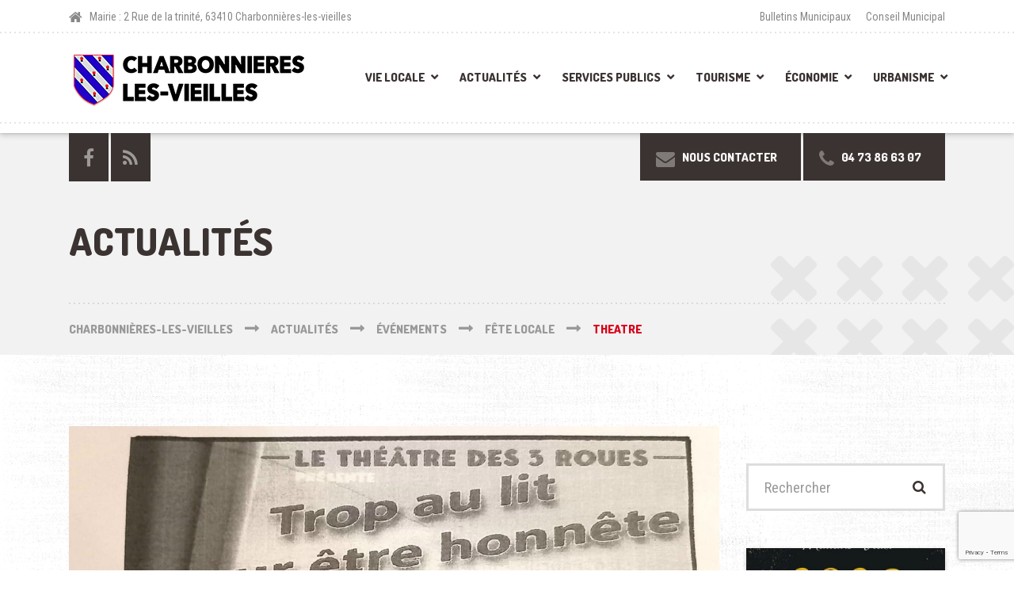

--- FILE ---
content_type: text/html; charset=UTF-8
request_url: https://www.charbonnieres-les-vieilles.fr/2023/11/12/theatre/
body_size: 23608
content:

<!DOCTYPE html>
<html lang="fr-FR" class="no-js">
	<head>
		<meta charset="UTF-8" />
		<meta name="viewport" content="width=device-width, initial-scale=1.0" />
		
		<style>
#wpadminbar #wp-admin-bar-wccp_free_top_button .ab-icon:before {
	content: "\f160";
	color: #02CA02;
	top: 3px;
}
#wpadminbar #wp-admin-bar-wccp_free_top_button .ab-icon {
	transform: rotate(45deg);
}
</style>
<meta name='robots' content='index, follow, max-image-preview:large, max-snippet:-1, max-video-preview:-1' />

	<!-- This site is optimized with the Yoast SEO Premium plugin v20.13 (Yoast SEO v26.7) - https://yoast.com/wordpress/plugins/seo/ -->
	<title>THEATRE | Charbonnières-les-vieilles</title>
	<link rel="canonical" href="https://www.charbonnieres-les-vieilles.fr/2023/11/12/theatre/" />
	<meta property="og:locale" content="fr_FR" />
	<meta property="og:type" content="article" />
	<meta property="og:title" content="THEATRE" />
	<meta property="og:description" content="Théâtre à partir de 14 h 30 à la salle polyvalente" />
	<meta property="og:url" content="https://www.charbonnieres-les-vieilles.fr/2023/11/12/theatre/" />
	<meta property="og:site_name" content="Charbonnières-les-vieilles" />
	<meta property="article:publisher" content="https://www.facebook.com/mairiecharbonniereslesvieilles/" />
	<meta property="article:published_time" content="2023-11-12T21:15:15+00:00" />
	<meta property="article:modified_time" content="2023-11-14T21:23:19+00:00" />
	<meta property="og:image" content="https://www.charbonnieres-les-vieilles.fr/wp-content/uploads/2023/11/01-theatre-11-2023.jpg" />
	<meta property="og:image:width" content="1268" />
	<meta property="og:image:height" content="1220" />
	<meta property="og:image:type" content="image/jpeg" />
	<meta name="author" content="Mairie de Charbonnières-les-Vieilles" />
	<meta name="twitter:card" content="summary_large_image" />
	<meta name="twitter:label1" content="Écrit par" />
	<meta name="twitter:data1" content="Mairie de Charbonnières-les-Vieilles" />
	<meta name="twitter:label2" content="Durée de lecture estimée" />
	<meta name="twitter:data2" content="1 minute" />
	<script type="application/ld+json" class="yoast-schema-graph">{"@context":"https://schema.org","@graph":[{"@type":"Article","@id":"https://www.charbonnieres-les-vieilles.fr/2023/11/12/theatre/#article","isPartOf":{"@id":"https://www.charbonnieres-les-vieilles.fr/2023/11/12/theatre/"},"author":{"name":"Mairie de Charbonnières-les-Vieilles","@id":"https://www.charbonnieres-les-vieilles.fr/#/schema/person/8b8adb45ad46dd1f7e5d4e832e8e7eb9"},"headline":"THEATRE","datePublished":"2023-11-12T21:15:15+00:00","dateModified":"2023-11-14T21:23:19+00:00","mainEntityOfPage":{"@id":"https://www.charbonnieres-les-vieilles.fr/2023/11/12/theatre/"},"wordCount":51,"publisher":{"@id":"https://www.charbonnieres-les-vieilles.fr/#organization"},"image":{"@id":"https://www.charbonnieres-les-vieilles.fr/2023/11/12/theatre/#primaryimage"},"thumbnailUrl":"https://www.charbonnieres-les-vieilles.fr/wp-content/uploads/2023/11/01-theatre-11-2023.jpg","articleSection":["Associatif","Événements","Fête locale"],"inLanguage":"fr-FR"},{"@type":"WebPage","@id":"https://www.charbonnieres-les-vieilles.fr/2023/11/12/theatre/","url":"https://www.charbonnieres-les-vieilles.fr/2023/11/12/theatre/","name":"THEATRE | Charbonnières-les-vieilles","isPartOf":{"@id":"https://www.charbonnieres-les-vieilles.fr/#website"},"primaryImageOfPage":{"@id":"https://www.charbonnieres-les-vieilles.fr/2023/11/12/theatre/#primaryimage"},"image":{"@id":"https://www.charbonnieres-les-vieilles.fr/2023/11/12/theatre/#primaryimage"},"thumbnailUrl":"https://www.charbonnieres-les-vieilles.fr/wp-content/uploads/2023/11/01-theatre-11-2023.jpg","datePublished":"2023-11-12T21:15:15+00:00","dateModified":"2023-11-14T21:23:19+00:00","breadcrumb":{"@id":"https://www.charbonnieres-les-vieilles.fr/2023/11/12/theatre/#breadcrumb"},"inLanguage":"fr-FR","potentialAction":[{"@type":"ReadAction","target":["https://www.charbonnieres-les-vieilles.fr/2023/11/12/theatre/"]}]},{"@type":"ImageObject","inLanguage":"fr-FR","@id":"https://www.charbonnieres-les-vieilles.fr/2023/11/12/theatre/#primaryimage","url":"https://www.charbonnieres-les-vieilles.fr/wp-content/uploads/2023/11/01-theatre-11-2023.jpg","contentUrl":"https://www.charbonnieres-les-vieilles.fr/wp-content/uploads/2023/11/01-theatre-11-2023.jpg","width":1268,"height":1220},{"@type":"BreadcrumbList","@id":"https://www.charbonnieres-les-vieilles.fr/2023/11/12/theatre/#breadcrumb","itemListElement":[{"@type":"ListItem","position":1,"name":"Accueil","item":"https://www.charbonnieres-les-vieilles.fr/"},{"@type":"ListItem","position":2,"name":"Blog","item":"https://www.charbonnieres-les-vieilles.fr/blog/"},{"@type":"ListItem","position":3,"name":"THEATRE"}]},{"@type":"WebSite","@id":"https://www.charbonnieres-les-vieilles.fr/#website","url":"https://www.charbonnieres-les-vieilles.fr/","name":"Charbonnières-les-Vieilles","description":"Commune de Charbonnières-les-Vieilles - Site officielle de la Mairie","publisher":{"@id":"https://www.charbonnieres-les-vieilles.fr/#organization"},"alternateName":"Mairie de Charbonnières-les-Vieilles","potentialAction":[{"@type":"SearchAction","target":{"@type":"EntryPoint","urlTemplate":"https://www.charbonnieres-les-vieilles.fr/?s={search_term_string}"},"query-input":{"@type":"PropertyValueSpecification","valueRequired":true,"valueName":"search_term_string"}}],"inLanguage":"fr-FR"},{"@type":"Organization","@id":"https://www.charbonnieres-les-vieilles.fr/#organization","name":"Mairie de Charbonnières-les-Vieilles","alternateName":"Commune de Charbonnières-les-Vieilles","url":"https://www.charbonnieres-les-vieilles.fr/","logo":{"@type":"ImageObject","inLanguage":"fr-FR","@id":"https://www.charbonnieres-les-vieilles.fr/#/schema/logo/image/","url":"https://www.charbonnieres-les-vieilles.fr/wp-content/uploads/2023/07/Logo_Charbonnieres-les-Vieilles_web_noir_O35T4D2_V1_Flat_300x70.png","contentUrl":"https://www.charbonnieres-les-vieilles.fr/wp-content/uploads/2023/07/Logo_Charbonnieres-les-Vieilles_web_noir_O35T4D2_V1_Flat_300x70.png","width":300,"height":70,"caption":"Mairie de Charbonnières-les-Vieilles"},"image":{"@id":"https://www.charbonnieres-les-vieilles.fr/#/schema/logo/image/"},"sameAs":["https://www.facebook.com/mairiecharbonniereslesvieilles/"]},{"@type":"Person","@id":"https://www.charbonnieres-les-vieilles.fr/#/schema/person/8b8adb45ad46dd1f7e5d4e832e8e7eb9","name":"Mairie de Charbonnières-les-Vieilles","image":{"@type":"ImageObject","inLanguage":"fr-FR","@id":"https://www.charbonnieres-les-vieilles.fr/#/schema/person/image/","url":"https://secure.gravatar.com/avatar/95d2b662e1a6c958f5f002d1820e9552a42a73ae4587279b36e0fb975a7c22e6?s=96&d=mm&r=g","contentUrl":"https://secure.gravatar.com/avatar/95d2b662e1a6c958f5f002d1820e9552a42a73ae4587279b36e0fb975a7c22e6?s=96&d=mm&r=g","caption":"Mairie de Charbonnières-les-Vieilles"},"description":"Charbonnières-les-Vieilles est une commune rurale française, localisée dans le département du Puy-de-Dôme, en région Auvergne-Rhône-Alpes. La Commune se situe entre la chaîne des Puys et les Combrailles. Elle se compose de 42 hameaux et s'étend sur une superficie totale de 3 262 hectares. En 2020, on dénombre 1145 habitants dans toute la commune, dont 120 dans le Bourg. Charbonnières-les-Vieilles porte une trace impressionnante de l'activité volcanique passée de la région : le gour de Tazenat, lac privé, formé dans un cratère de volcan presque parfaitement circulaire (maar). Mr le Maire, Michaël Baré, est élu depuis le 6 octobre 2017. Il est accompagné et soutenu par quatorze conseillers municipaux, issus d'une liste unique, qui furent élus le 15 mars 2020, avec un taux de participation de 55,91 %. La commune de Charbonnières-les-Vieilles est membre de la communauté de communes Combrailles Sioule et Morge. Sur le plan administratif, elle est rattachée à l'arrondissement de Riom. Sur le plan électoral, elle dépend du canton de Saint-Georges-de-Mons pour l'élection des conseillers départementaux. Idéalement située au nord de la Chaîne des puys, cette petite commune dynamique propose régulièrement des événements locaux. Elle dispose d'aménagements touristiques récents &amp; d'hébergements divers pour les touristes souhaitant visiter l'Auvergne. Une école (récemment rénovée) réunie 120 élèves, répartis dans 5 classes (maternelle et primaire uniquement). Le Stade permet au club de Football de pratiquer tout au long de l'année. La Salle des fêtes accueille régulièrement les associations, divers événements privés (mariages, etc). La Mairie, située à l'entrée du Bourg, accueille du public tous les jours. Elle intègre les services de La Poste. De plus, certaines salles de la Mairie sont mises à disposition pour des associations créant du lien social (animations personnes âgées, expositions artistiques et créatives, etc.).","sameAs":["https://www.charbonnieres-les-vieilles.fr"],"url":"https://www.charbonnieres-les-vieilles.fr/author/mairie-clv/"}]}</script>
	<!-- / Yoast SEO Premium plugin. -->


<link rel='dns-prefetch' href='//www.googletagmanager.com' />
<link rel='dns-prefetch' href='//fonts.googleapis.com' />
<link rel="alternate" type="application/rss+xml" title="Charbonnières-les-vieilles &raquo; Flux" href="https://www.charbonnieres-les-vieilles.fr/feed/" />
<link rel="alternate" type="application/rss+xml" title="Charbonnières-les-vieilles &raquo; Flux des commentaires" href="https://www.charbonnieres-les-vieilles.fr/comments/feed/" />
<link rel="alternate" title="oEmbed (JSON)" type="application/json+oembed" href="https://www.charbonnieres-les-vieilles.fr/wp-json/oembed/1.0/embed?url=https%3A%2F%2Fwww.charbonnieres-les-vieilles.fr%2F2023%2F11%2F12%2Ftheatre%2F" />
<link rel="alternate" title="oEmbed (XML)" type="text/xml+oembed" href="https://www.charbonnieres-les-vieilles.fr/wp-json/oembed/1.0/embed?url=https%3A%2F%2Fwww.charbonnieres-les-vieilles.fr%2F2023%2F11%2F12%2Ftheatre%2F&#038;format=xml" />
<style id='wp-img-auto-sizes-contain-inline-css' type='text/css'>
img:is([sizes=auto i],[sizes^="auto," i]){contain-intrinsic-size:3000px 1500px}
/*# sourceURL=wp-img-auto-sizes-contain-inline-css */
</style>
<link rel='stylesheet' id='ct-ultimate-gdpr-cookie-popup-css' href='https://www.charbonnieres-les-vieilles.fr/wp-content/plugins/ct-ultimate-gdpr/assets/css/cookie-popup.min.css?ver=6.9' type='text/css' media='all' />
<link rel='stylesheet' id='ct-ultimate-gdpr-custom-fonts-css' href='https://www.charbonnieres-les-vieilles.fr/wp-content/plugins/ct-ultimate-gdpr/assets/css/fonts/fonts.css?ver=6.9' type='text/css' media='all' />
<link rel='stylesheet' id='dashicons-css' href='https://www.charbonnieres-les-vieilles.fr/wp-includes/css/dashicons.min.css?ver=6.9' type='text/css' media='all' />
<link rel='stylesheet' id='sbi_styles-css' href='https://www.charbonnieres-les-vieilles.fr/wp-content/plugins/instagram-feed/css/sbi-styles.min.css?ver=6.10.0' type='text/css' media='all' />
<style id='wp-emoji-styles-inline-css' type='text/css'>

	img.wp-smiley, img.emoji {
		display: inline !important;
		border: none !important;
		box-shadow: none !important;
		height: 1em !important;
		width: 1em !important;
		margin: 0 0.07em !important;
		vertical-align: -0.1em !important;
		background: none !important;
		padding: 0 !important;
	}
/*# sourceURL=wp-emoji-styles-inline-css */
</style>
<style id='wp-block-library-inline-css' type='text/css'>
:root{--wp-block-synced-color:#7a00df;--wp-block-synced-color--rgb:122,0,223;--wp-bound-block-color:var(--wp-block-synced-color);--wp-editor-canvas-background:#ddd;--wp-admin-theme-color:#007cba;--wp-admin-theme-color--rgb:0,124,186;--wp-admin-theme-color-darker-10:#006ba1;--wp-admin-theme-color-darker-10--rgb:0,107,160.5;--wp-admin-theme-color-darker-20:#005a87;--wp-admin-theme-color-darker-20--rgb:0,90,135;--wp-admin-border-width-focus:2px}@media (min-resolution:192dpi){:root{--wp-admin-border-width-focus:1.5px}}.wp-element-button{cursor:pointer}:root .has-very-light-gray-background-color{background-color:#eee}:root .has-very-dark-gray-background-color{background-color:#313131}:root .has-very-light-gray-color{color:#eee}:root .has-very-dark-gray-color{color:#313131}:root .has-vivid-green-cyan-to-vivid-cyan-blue-gradient-background{background:linear-gradient(135deg,#00d084,#0693e3)}:root .has-purple-crush-gradient-background{background:linear-gradient(135deg,#34e2e4,#4721fb 50%,#ab1dfe)}:root .has-hazy-dawn-gradient-background{background:linear-gradient(135deg,#faaca8,#dad0ec)}:root .has-subdued-olive-gradient-background{background:linear-gradient(135deg,#fafae1,#67a671)}:root .has-atomic-cream-gradient-background{background:linear-gradient(135deg,#fdd79a,#004a59)}:root .has-nightshade-gradient-background{background:linear-gradient(135deg,#330968,#31cdcf)}:root .has-midnight-gradient-background{background:linear-gradient(135deg,#020381,#2874fc)}:root{--wp--preset--font-size--normal:16px;--wp--preset--font-size--huge:42px}.has-regular-font-size{font-size:1em}.has-larger-font-size{font-size:2.625em}.has-normal-font-size{font-size:var(--wp--preset--font-size--normal)}.has-huge-font-size{font-size:var(--wp--preset--font-size--huge)}.has-text-align-center{text-align:center}.has-text-align-left{text-align:left}.has-text-align-right{text-align:right}.has-fit-text{white-space:nowrap!important}#end-resizable-editor-section{display:none}.aligncenter{clear:both}.items-justified-left{justify-content:flex-start}.items-justified-center{justify-content:center}.items-justified-right{justify-content:flex-end}.items-justified-space-between{justify-content:space-between}.screen-reader-text{border:0;clip-path:inset(50%);height:1px;margin:-1px;overflow:hidden;padding:0;position:absolute;width:1px;word-wrap:normal!important}.screen-reader-text:focus{background-color:#ddd;clip-path:none;color:#444;display:block;font-size:1em;height:auto;left:5px;line-height:normal;padding:15px 23px 14px;text-decoration:none;top:5px;width:auto;z-index:100000}html :where(.has-border-color){border-style:solid}html :where([style*=border-top-color]){border-top-style:solid}html :where([style*=border-right-color]){border-right-style:solid}html :where([style*=border-bottom-color]){border-bottom-style:solid}html :where([style*=border-left-color]){border-left-style:solid}html :where([style*=border-width]){border-style:solid}html :where([style*=border-top-width]){border-top-style:solid}html :where([style*=border-right-width]){border-right-style:solid}html :where([style*=border-bottom-width]){border-bottom-style:solid}html :where([style*=border-left-width]){border-left-style:solid}html :where(img[class*=wp-image-]){height:auto;max-width:100%}:where(figure){margin:0 0 1em}html :where(.is-position-sticky){--wp-admin--admin-bar--position-offset:var(--wp-admin--admin-bar--height,0px)}@media screen and (max-width:600px){html :where(.is-position-sticky){--wp-admin--admin-bar--position-offset:0px}}

/*# sourceURL=wp-block-library-inline-css */
</style><style id='global-styles-inline-css' type='text/css'>
:root{--wp--preset--aspect-ratio--square: 1;--wp--preset--aspect-ratio--4-3: 4/3;--wp--preset--aspect-ratio--3-4: 3/4;--wp--preset--aspect-ratio--3-2: 3/2;--wp--preset--aspect-ratio--2-3: 2/3;--wp--preset--aspect-ratio--16-9: 16/9;--wp--preset--aspect-ratio--9-16: 9/16;--wp--preset--color--black: #000000;--wp--preset--color--cyan-bluish-gray: #abb8c3;--wp--preset--color--white: #ffffff;--wp--preset--color--pale-pink: #f78da7;--wp--preset--color--vivid-red: #cf2e2e;--wp--preset--color--luminous-vivid-orange: #ff6900;--wp--preset--color--luminous-vivid-amber: #fcb900;--wp--preset--color--light-green-cyan: #7bdcb5;--wp--preset--color--vivid-green-cyan: #00d084;--wp--preset--color--pale-cyan-blue: #8ed1fc;--wp--preset--color--vivid-cyan-blue: #0693e3;--wp--preset--color--vivid-purple: #9b51e0;--wp--preset--gradient--vivid-cyan-blue-to-vivid-purple: linear-gradient(135deg,rgb(6,147,227) 0%,rgb(155,81,224) 100%);--wp--preset--gradient--light-green-cyan-to-vivid-green-cyan: linear-gradient(135deg,rgb(122,220,180) 0%,rgb(0,208,130) 100%);--wp--preset--gradient--luminous-vivid-amber-to-luminous-vivid-orange: linear-gradient(135deg,rgb(252,185,0) 0%,rgb(255,105,0) 100%);--wp--preset--gradient--luminous-vivid-orange-to-vivid-red: linear-gradient(135deg,rgb(255,105,0) 0%,rgb(207,46,46) 100%);--wp--preset--gradient--very-light-gray-to-cyan-bluish-gray: linear-gradient(135deg,rgb(238,238,238) 0%,rgb(169,184,195) 100%);--wp--preset--gradient--cool-to-warm-spectrum: linear-gradient(135deg,rgb(74,234,220) 0%,rgb(151,120,209) 20%,rgb(207,42,186) 40%,rgb(238,44,130) 60%,rgb(251,105,98) 80%,rgb(254,248,76) 100%);--wp--preset--gradient--blush-light-purple: linear-gradient(135deg,rgb(255,206,236) 0%,rgb(152,150,240) 100%);--wp--preset--gradient--blush-bordeaux: linear-gradient(135deg,rgb(254,205,165) 0%,rgb(254,45,45) 50%,rgb(107,0,62) 100%);--wp--preset--gradient--luminous-dusk: linear-gradient(135deg,rgb(255,203,112) 0%,rgb(199,81,192) 50%,rgb(65,88,208) 100%);--wp--preset--gradient--pale-ocean: linear-gradient(135deg,rgb(255,245,203) 0%,rgb(182,227,212) 50%,rgb(51,167,181) 100%);--wp--preset--gradient--electric-grass: linear-gradient(135deg,rgb(202,248,128) 0%,rgb(113,206,126) 100%);--wp--preset--gradient--midnight: linear-gradient(135deg,rgb(2,3,129) 0%,rgb(40,116,252) 100%);--wp--preset--font-size--small: 13px;--wp--preset--font-size--medium: 20px;--wp--preset--font-size--large: 36px;--wp--preset--font-size--x-large: 42px;--wp--preset--spacing--20: 0.44rem;--wp--preset--spacing--30: 0.67rem;--wp--preset--spacing--40: 1rem;--wp--preset--spacing--50: 1.5rem;--wp--preset--spacing--60: 2.25rem;--wp--preset--spacing--70: 3.38rem;--wp--preset--spacing--80: 5.06rem;--wp--preset--shadow--natural: 6px 6px 9px rgba(0, 0, 0, 0.2);--wp--preset--shadow--deep: 12px 12px 50px rgba(0, 0, 0, 0.4);--wp--preset--shadow--sharp: 6px 6px 0px rgba(0, 0, 0, 0.2);--wp--preset--shadow--outlined: 6px 6px 0px -3px rgb(255, 255, 255), 6px 6px rgb(0, 0, 0);--wp--preset--shadow--crisp: 6px 6px 0px rgb(0, 0, 0);}:where(.is-layout-flex){gap: 0.5em;}:where(.is-layout-grid){gap: 0.5em;}body .is-layout-flex{display: flex;}.is-layout-flex{flex-wrap: wrap;align-items: center;}.is-layout-flex > :is(*, div){margin: 0;}body .is-layout-grid{display: grid;}.is-layout-grid > :is(*, div){margin: 0;}:where(.wp-block-columns.is-layout-flex){gap: 2em;}:where(.wp-block-columns.is-layout-grid){gap: 2em;}:where(.wp-block-post-template.is-layout-flex){gap: 1.25em;}:where(.wp-block-post-template.is-layout-grid){gap: 1.25em;}.has-black-color{color: var(--wp--preset--color--black) !important;}.has-cyan-bluish-gray-color{color: var(--wp--preset--color--cyan-bluish-gray) !important;}.has-white-color{color: var(--wp--preset--color--white) !important;}.has-pale-pink-color{color: var(--wp--preset--color--pale-pink) !important;}.has-vivid-red-color{color: var(--wp--preset--color--vivid-red) !important;}.has-luminous-vivid-orange-color{color: var(--wp--preset--color--luminous-vivid-orange) !important;}.has-luminous-vivid-amber-color{color: var(--wp--preset--color--luminous-vivid-amber) !important;}.has-light-green-cyan-color{color: var(--wp--preset--color--light-green-cyan) !important;}.has-vivid-green-cyan-color{color: var(--wp--preset--color--vivid-green-cyan) !important;}.has-pale-cyan-blue-color{color: var(--wp--preset--color--pale-cyan-blue) !important;}.has-vivid-cyan-blue-color{color: var(--wp--preset--color--vivid-cyan-blue) !important;}.has-vivid-purple-color{color: var(--wp--preset--color--vivid-purple) !important;}.has-black-background-color{background-color: var(--wp--preset--color--black) !important;}.has-cyan-bluish-gray-background-color{background-color: var(--wp--preset--color--cyan-bluish-gray) !important;}.has-white-background-color{background-color: var(--wp--preset--color--white) !important;}.has-pale-pink-background-color{background-color: var(--wp--preset--color--pale-pink) !important;}.has-vivid-red-background-color{background-color: var(--wp--preset--color--vivid-red) !important;}.has-luminous-vivid-orange-background-color{background-color: var(--wp--preset--color--luminous-vivid-orange) !important;}.has-luminous-vivid-amber-background-color{background-color: var(--wp--preset--color--luminous-vivid-amber) !important;}.has-light-green-cyan-background-color{background-color: var(--wp--preset--color--light-green-cyan) !important;}.has-vivid-green-cyan-background-color{background-color: var(--wp--preset--color--vivid-green-cyan) !important;}.has-pale-cyan-blue-background-color{background-color: var(--wp--preset--color--pale-cyan-blue) !important;}.has-vivid-cyan-blue-background-color{background-color: var(--wp--preset--color--vivid-cyan-blue) !important;}.has-vivid-purple-background-color{background-color: var(--wp--preset--color--vivid-purple) !important;}.has-black-border-color{border-color: var(--wp--preset--color--black) !important;}.has-cyan-bluish-gray-border-color{border-color: var(--wp--preset--color--cyan-bluish-gray) !important;}.has-white-border-color{border-color: var(--wp--preset--color--white) !important;}.has-pale-pink-border-color{border-color: var(--wp--preset--color--pale-pink) !important;}.has-vivid-red-border-color{border-color: var(--wp--preset--color--vivid-red) !important;}.has-luminous-vivid-orange-border-color{border-color: var(--wp--preset--color--luminous-vivid-orange) !important;}.has-luminous-vivid-amber-border-color{border-color: var(--wp--preset--color--luminous-vivid-amber) !important;}.has-light-green-cyan-border-color{border-color: var(--wp--preset--color--light-green-cyan) !important;}.has-vivid-green-cyan-border-color{border-color: var(--wp--preset--color--vivid-green-cyan) !important;}.has-pale-cyan-blue-border-color{border-color: var(--wp--preset--color--pale-cyan-blue) !important;}.has-vivid-cyan-blue-border-color{border-color: var(--wp--preset--color--vivid-cyan-blue) !important;}.has-vivid-purple-border-color{border-color: var(--wp--preset--color--vivid-purple) !important;}.has-vivid-cyan-blue-to-vivid-purple-gradient-background{background: var(--wp--preset--gradient--vivid-cyan-blue-to-vivid-purple) !important;}.has-light-green-cyan-to-vivid-green-cyan-gradient-background{background: var(--wp--preset--gradient--light-green-cyan-to-vivid-green-cyan) !important;}.has-luminous-vivid-amber-to-luminous-vivid-orange-gradient-background{background: var(--wp--preset--gradient--luminous-vivid-amber-to-luminous-vivid-orange) !important;}.has-luminous-vivid-orange-to-vivid-red-gradient-background{background: var(--wp--preset--gradient--luminous-vivid-orange-to-vivid-red) !important;}.has-very-light-gray-to-cyan-bluish-gray-gradient-background{background: var(--wp--preset--gradient--very-light-gray-to-cyan-bluish-gray) !important;}.has-cool-to-warm-spectrum-gradient-background{background: var(--wp--preset--gradient--cool-to-warm-spectrum) !important;}.has-blush-light-purple-gradient-background{background: var(--wp--preset--gradient--blush-light-purple) !important;}.has-blush-bordeaux-gradient-background{background: var(--wp--preset--gradient--blush-bordeaux) !important;}.has-luminous-dusk-gradient-background{background: var(--wp--preset--gradient--luminous-dusk) !important;}.has-pale-ocean-gradient-background{background: var(--wp--preset--gradient--pale-ocean) !important;}.has-electric-grass-gradient-background{background: var(--wp--preset--gradient--electric-grass) !important;}.has-midnight-gradient-background{background: var(--wp--preset--gradient--midnight) !important;}.has-small-font-size{font-size: var(--wp--preset--font-size--small) !important;}.has-medium-font-size{font-size: var(--wp--preset--font-size--medium) !important;}.has-large-font-size{font-size: var(--wp--preset--font-size--large) !important;}.has-x-large-font-size{font-size: var(--wp--preset--font-size--x-large) !important;}
/*# sourceURL=global-styles-inline-css */
</style>

<style id='classic-theme-styles-inline-css' type='text/css'>
/*! This file is auto-generated */
.wp-block-button__link{color:#fff;background-color:#32373c;border-radius:9999px;box-shadow:none;text-decoration:none;padding:calc(.667em + 2px) calc(1.333em + 2px);font-size:1.125em}.wp-block-file__button{background:#32373c;color:#fff;text-decoration:none}
/*# sourceURL=/wp-includes/css/classic-themes.min.css */
</style>
<link rel='stylesheet' id='contact-form-7-css' href='https://www.charbonnieres-les-vieilles.fr/wp-content/plugins/contact-form-7/includes/css/styles.css?ver=6.1.4' type='text/css' media='all' />
<link rel='stylesheet' id='ct-ultimate-gdpr-css' href='https://www.charbonnieres-les-vieilles.fr/wp-content/plugins/ct-ultimate-gdpr/assets/css/style.min.css?ver=5.3.9' type='text/css' media='all' />
<link rel='stylesheet' id='ct-ultimate-gdpr-font-awesome-css' href='https://www.charbonnieres-les-vieilles.fr/wp-content/plugins/ct-ultimate-gdpr/assets/css/fonts/font-awesome/css/font-awesome.min.css?ver=6.9' type='text/css' media='all' />
<link rel='stylesheet' id='siteorigin-panels-front-css' href='https://www.charbonnieres-les-vieilles.fr/wp-content/plugins/siteorigin-panels/css/front-flex.min.css?ver=2.33.5' type='text/css' media='all' />
<link rel='stylesheet' id='sow-blog-css' href='https://www.charbonnieres-les-vieilles.fr/wp-content/plugins/so-widgets-bundle/widgets/blog/css/style.css?ver=1.70.4' type='text/css' media='all' />
<link rel='stylesheet' id='sow-blog-standard-fbfa88168289-css' href='https://www.charbonnieres-les-vieilles.fr/wp-content/uploads/siteorigin-widgets/sow-blog-standard-fbfa88168289.css?ver=6.9' type='text/css' media='all' />
<link rel='stylesheet' id='sow-button-base-css' href='https://www.charbonnieres-les-vieilles.fr/wp-content/plugins/so-widgets-bundle/widgets/button/css/style.css?ver=1.70.4' type='text/css' media='all' />
<link rel='stylesheet' id='sow-button-wire-8b03ab53f5b1-css' href='https://www.charbonnieres-les-vieilles.fr/wp-content/uploads/siteorigin-widgets/sow-button-wire-8b03ab53f5b1.css?ver=6.9' type='text/css' media='all' />
<style id='wpxpo-global-style-inline-css' type='text/css'>
:root {
			--preset-color1: #037fff;
			--preset-color2: #026fe0;
			--preset-color3: #071323;
			--preset-color4: #132133;
			--preset-color5: #34495e;
			--preset-color6: #787676;
			--preset-color7: #f0f2f3;
			--preset-color8: #f8f9fa;
			--preset-color9: #ffffff;
		}{}
/*# sourceURL=wpxpo-global-style-inline-css */
</style>
<style id='ultp-preset-colors-style-inline-css' type='text/css'>
:root { --postx_preset_Base_1_color: #f4f4ff; --postx_preset_Base_2_color: #dddff8; --postx_preset_Base_3_color: #B4B4D6; --postx_preset_Primary_color: #3323f0; --postx_preset_Secondary_color: #4a5fff; --postx_preset_Tertiary_color: #FFFFFF; --postx_preset_Contrast_3_color: #545472; --postx_preset_Contrast_2_color: #262657; --postx_preset_Contrast_1_color: #10102e; --postx_preset_Over_Primary_color: #ffffff;  }
/*# sourceURL=ultp-preset-colors-style-inline-css */
</style>
<style id='ultp-preset-gradient-style-inline-css' type='text/css'>
:root { --postx_preset_Primary_to_Secondary_to_Right_gradient: linear-gradient(90deg, var(--postx_preset_Primary_color) 0%, var(--postx_preset_Secondary_color) 100%); --postx_preset_Primary_to_Secondary_to_Bottom_gradient: linear-gradient(180deg, var(--postx_preset_Primary_color) 0%, var(--postx_preset_Secondary_color) 100%); --postx_preset_Secondary_to_Primary_to_Right_gradient: linear-gradient(90deg, var(--postx_preset_Secondary_color) 0%, var(--postx_preset_Primary_color) 100%); --postx_preset_Secondary_to_Primary_to_Bottom_gradient: linear-gradient(180deg, var(--postx_preset_Secondary_color) 0%, var(--postx_preset_Primary_color) 100%); --postx_preset_Cold_Evening_gradient: linear-gradient(0deg, rgb(12, 52, 131) 0%, rgb(162, 182, 223) 100%, rgb(107, 140, 206) 100%, rgb(162, 182, 223) 100%); --postx_preset_Purple_Division_gradient: linear-gradient(0deg, rgb(112, 40, 228) 0%, rgb(229, 178, 202) 100%); --postx_preset_Over_Sun_gradient: linear-gradient(60deg, rgb(171, 236, 214) 0%, rgb(251, 237, 150) 100%); --postx_preset_Morning_Salad_gradient: linear-gradient(-255deg, rgb(183, 248, 219) 0%, rgb(80, 167, 194) 100%); --postx_preset_Fabled_Sunset_gradient: linear-gradient(-270deg, rgb(35, 21, 87) 0%, rgb(68, 16, 122) 29%, rgb(255, 19, 97) 67%, rgb(255, 248, 0) 100%);  }
/*# sourceURL=ultp-preset-gradient-style-inline-css */
</style>
<style id='ultp-preset-typo-style-inline-css' type='text/css'>
:root { --postx_preset_Heading_typo_font_family: Helvetica; --postx_preset_Heading_typo_font_family_type: sans-serif; --postx_preset_Heading_typo_font_weight: 600; --postx_preset_Heading_typo_text_transform: capitalize; --postx_preset_Body_and_Others_typo_font_family: Helvetica; --postx_preset_Body_and_Others_typo_font_family_type: sans-serif; --postx_preset_Body_and_Others_typo_font_weight: 400; --postx_preset_Body_and_Others_typo_text_transform: lowercase; --postx_preset_body_typo_font_size_lg: 16px; --postx_preset_paragraph_1_typo_font_size_lg: 12px; --postx_preset_paragraph_2_typo_font_size_lg: 12px; --postx_preset_paragraph_3_typo_font_size_lg: 12px; --postx_preset_heading_h1_typo_font_size_lg: 42px; --postx_preset_heading_h2_typo_font_size_lg: 36px; --postx_preset_heading_h3_typo_font_size_lg: 30px; --postx_preset_heading_h4_typo_font_size_lg: 24px; --postx_preset_heading_h5_typo_font_size_lg: 20px; --postx_preset_heading_h6_typo_font_size_lg: 16px; }
/*# sourceURL=ultp-preset-typo-style-inline-css */
</style>
<link rel='stylesheet' id='shaka-main-css' href='https://www.charbonnieres-les-vieilles.fr/wp-content/themes/shaka-pt/style.css?ver=1.14.5' type='text/css' media='all' />
<style id='shaka-main-inline-css' type='text/css'>
/* WP Customizer start */
.top { background-color: #ffffff; }
.top, .top-navigation a, .top .widget_nav_menu .menu a, .top .social-icons__link, .top .icon-box__title, .top .icon-box { color: #888888; }
.header__container { background-color: #ffffff; }
.header__left-widgets .widget, .header__right-widgets .widget, .header .social-icons__link, .header__left-widgets .widget_search .search-field, .header__right-widgets .widget_search .search-field, .header__left-widgets .widget_search .search-submit, .header__right-widgets .widget_search .search-submit { background-color: #3b3331; }
.header__left-widgets .widget_search .search-field, .header__right-widgets .widget_search .search-field { border-color: #3b3331; }
.header__left-widgets .widget, .header__right-widgets .widget, .header .social-icons__link + .social-icons__link { border-color: #514644; }
.header__left-widgets .widget, .header__right-widgets .widget, .header .icon-box, .header .icon-box__title, .header a.icon-box:focus .fa, .header a.icon-box:hover .fa, .header .social-icons__link:focus, .header .social-icons__link:hover { color: #f7f7f7; }
.header__left-widgets .widget_search .search-field::-webkit-input-placeholder, .header__right-widgets .widget_search .search-field::-webkit-input-placeholder { color: #f7f7f7; }
.header__left-widgets .widget_search .search-field::-moz-placeholder, .header__right-widgets .widget_search .search-field::-moz-placeholder { color: #f7f7f7; }
.header__left-widgets .widget_search .search-field:-ms-input-placeholder, .header__right-widgets .widget_search .search-field:-ms-input-placeholder { color: #f7f7f7; }
.header__left-widgets .widget_search .search-field::placeholder, .header__right-widgets .widget_search .search-field::placeholder { color: #f7f7f7; }
@media (max-width: 991px) { .main-navigation { background-color: #f2f2f2; } }
@media (max-width: 991px) { .main-navigation, .main-navigation a { border-color: #d1d1d1; } }
@media (max-width: 991px) { .main-navigation a { color: #3b3331; } }
@media (max-width: 991px) { .main-navigation .menu-item:focus > a, .main-navigation .menu-item:hover > a { color: #000000; } }
@media (max-width: 991px) { .main-navigation .sub-menu .menu-item > a { color: #999999; } }
@media (max-width: 991px) { .main-navigation .sub-menu .menu-item:hover > a, .main-navigation .sub-menu .menu-item:focus > a { color: #333333; } }
@media (min-width: 992px) { .main-navigation a, .main-navigation > .menu-item-has-children > a::after { color: #3b3331; } }
@media (min-width: 992px) { .main-navigation > .menu-item:focus > a, .main-navigation > .menu-item:hover > a, .main-navigation > .current-menu-item > a, .main-navigation .menu-item:focus > a::after, .main-navigation .menu-item:hover > a::after, .main-navigation > .current-menu-ancestor > a, .main-navigation > .current-menu-ancestor.menu-item-has-children > a::after, .main-navigation > .current-menu-item.menu-item-has-children > a::after { color: #d80019; } }
@media (min-width: 992px) { .main-navigation .sub-menu a { background-color: #d80019; } }
@media (min-width: 992px) { .main-navigation .sub-menu .menu-item > a:hover { background-color: #bf0016; } }
@media (min-width: 992px) { .main-navigation .sub-menu a, .main-navigation .sub-menu .sub-menu a { border-color: #bf0016; } }
@media (min-width: 992px) { .main-navigation .sub-menu .menu-item-has-children::after { color: #bf0016; } }
@media (min-width: 992px) { .main-navigation .sub-menu .menu-item a, .main-navigation .sub-menu .menu-item > a:hover { color: #ffffff; } }
.page-header { background-color: #f2f2f2; }
.page-header__title { color: #3b3331; }
.page-header__subtitle { color: #888888; }
.breadcrumbs a, .breadcrumbs a::after { color: #999999; }
.breadcrumbs a:focus, .breadcrumbs a:hover { color: #d80019; }
.breadcrumbs .current-item { color: #d80019; }
.content-area, .content-area .icon-box { color: #888888; }
h1, h2, h3, h4, h5, h6, hentry__title, .hentry__title a, .latest-news--block .latest-news__title a, .latest-news--more-news, .page-box__title a, .sidebar__headings { color: #3b3331; }
.btn-primary-outline, .contact-profile__social-icon, .person-profile__social-icon, .content-area a.icon-box:focus .fa, .content-area a.icon-box:hover .fa, .content-area .widget_nav_menu .menu a:focus, .content-area .widget_nav_menu .menu a:hover, .sidebar .widget_nav_menu .menu a:focus, .sidebar .widget_nav_menu .menu a:hover, .top .social-icons__link:focus, .top .social-icons__link:hover, .top .widget_nav_menu .menu a:focus, .top .widget_nav_menu .menu a:hover, .content-area .widget_nav_menu .menu a::after, .sidebar .widget_nav_menu .menu a::after, .time-table .week-day.today, .accordion .more-link:focus, .accordion .more-link:hover, .accordion__panel .panel-title a:hover, .testimonial__author, .testimonial__carousel, .testimonial__carousel:focus, .special-offer__price, .accordion__panel .panel-title a, .widget_archive a:hover, .widget_pages a:hover, .widget_categories a:hover, .widget_meta a:hover, .widget_recent_comments a:hover, .widget_recent_entries a:hover, .widget_rss a:hover, .pw-instagram .loader { color: #d80019; }
.person-profile__social-icon:focus, .person-profile__social-icon:hover, .contact-profile__social-icon:focus, .contact-profile__social-icon:hover, .testimonial__carousel:hover { color: #bf0016; }
.btn-primary-outline:hover, .btn-primary-outline:focus, .btn-primary-outline.focus, btn-primary-outline:active, .btn-primary-outline.active, .open > .btn-primary-outline.dropdown-toggle, .btn-primary, .featured-product__price, .shaka-table thead th, .person-profile__label, .pricing-list__badge, .content-area .widget_nav_menu .menu li.current-menu-item > a, .sidebar .widget_nav_menu .menu li.current-menu-item > a, .portfolio-grid__card-price, .latest-news--featured .latest-news__date, .latest-news--block .latest-news__date, .testimonial__container::before, .testimonial__container::after, .widget_calendar caption, .masonry .hentry__date, .contact-profile__label, .special-offer__label, .pagination .prev, .pagination .next, .post-password-form input { background-color: #d80019; }
.btn-primary:focus, .btn-primary:hover, .pagination .prev:focus, .pagination .prev:hover, .pagination .next:focus, .pagination .next:hover { background-color: #bf0016; }
.btn-primary:active:hover, .btn-primary:active:focus, .btn-primary:active.focus, .btn-primary.active.focus, .btn-primary.active:focus, .btn-primary.active:hover { background-color: #960011; }
 { background: #d80019; }
 { background: #bf0016; }
.btn-primary-outline, .btn-primary-outline:hover, .btn-primary-outline:focus, .btn-primary-outline.focus, btn-primary-outline:active, .btn-primary-outline.active, .open > .btn-primary-outline.dropdown-toggle, .btn-primary, .pagination .prev, .pagination .next, .post-password-form input { border-color: #d80019; }
.btn-primary:focus, .btn-primary:hover, .pagination .prev:focus, .pagination .prev:hover, .pagination .next:focus, .pagination .next:hover { border-color: #bf0016; }
.btn-primary:active:hover, .btn-primary:active:focus, .btn-primary:active.focus, .btn-primary.active.focus, .btn-primary.active:focus, .btn-primary.active:hover { border-color: #960011; }
a { color: #5897cc; }
a:focus, a:hover { color: #448bc6; }
.btn-dark { background-color: #3b3331; }
.btn-dark:focus, .btn-dark:hover { background-color: #2d2725; }
.btn-light { background-color: #ffffff; }
.btn-light:focus, .btn-light:hover { background-color: #f2f2f2; }
body .boxed-container { background-color: #ffffff; }
.footer-top { background-color: #3b3331; }
.footer-top__heading { color: #ffffff; }
.footer-top { color: #a5a2a1; }
.footer-top a, .footer-top .widget_nav_menu .menu a { color: #888888; }
.footer { background-color: #3b3331; }
.footer-bottom { color: #a5a2a1; }
.footer-bottom a { color: #a5a2a1; }
/* WP Customizer end */
@media (min-width: 992px) { .header__logo img { margin-top: 10px; } }


body .boxed-container { background-image: url(https://www.charbonnieres-les-vieilles.fr/wp-content/themes/shaka-pt/assets/images/shaka-background.png); background-repeat: repeat; background-position: top left; background-attachment: scroll; }

/*# sourceURL=shaka-main-inline-css */
</style>
<link rel='stylesheet' id='shaka-google-fonts-css' href='//fonts.googleapis.com/css?family=Roboto+Condensed%3A400%2C700%7CDosis%3A300%2C800&#038;subset=latin' type='text/css' media='all' />
<link rel='stylesheet' id='dflip-style-css' href='https://www.charbonnieres-les-vieilles.fr/wp-content/plugins/3d-flipbook-dflip-lite/assets/css/dflip.min.css?ver=2.4.20' type='text/css' media='all' />
<link rel='stylesheet' id='ct-ultimate-gdpr-jquery-ui-css' href='https://www.charbonnieres-les-vieilles.fr/wp-content/plugins/ct-ultimate-gdpr/assets/css/jquery-ui.min.css?ver=6.9' type='text/css' media='all' />
<script type="text/javascript" src="https://www.charbonnieres-les-vieilles.fr/wp-includes/js/jquery/jquery.min.js?ver=3.7.1" id="jquery-core-js"></script>
<script type="text/javascript" src="https://www.charbonnieres-les-vieilles.fr/wp-includes/js/jquery/jquery-migrate.min.js?ver=3.4.1" id="jquery-migrate-js"></script>
<script type="text/javascript" id="sow-blog-js-extra">
/* <![CDATA[ */
var soBlogWidget = {"scrollto":"1","scrollto_offset":"90"};
//# sourceURL=sow-blog-js-extra
/* ]]> */
</script>
<script type="text/javascript" src="https://www.charbonnieres-les-vieilles.fr/wp-content/plugins/so-widgets-bundle/widgets/blog/js/blog.min.js?ver=1.70.4" id="sow-blog-js"></script>
<script type="text/javascript" src="https://www.charbonnieres-les-vieilles.fr/wp-content/themes/shaka-pt/assets/js/modernizr.custom.20160801.js" id="modernizr-js"></script>
<script type="text/javascript" src="https://www.charbonnieres-les-vieilles.fr/wp-content/themes/shaka-pt/bower_components/picturefill/dist/picturefill.min.js?ver=2.2.1" id="picturefill-js"></script>
<script type="text/javascript" id="ct-ultimate-gdpr-cookie-list-js-extra">
/* <![CDATA[ */
var ct_ultimate_gdpr_cookie_list = {"list":[{"cookie_name":"APISID, CONSENT, GPS, HSID, LOGIN_INFO, PREF, SAPISID, SID, SSID, VISITOR_INFO1_LIVE, YSC","cookie_type_label":"Fonctionalit\u00e9s","first_or_third_party":"Tierce partie","can_be_blocked":"1","session_or_persistent":"Persistant","expiry_time":"","purpose":""},{"cookie_name":"_p_hfp_client_id","cookie_type_label":"Essentiels","first_or_third_party":"Tierce partie","can_be_blocked":"","session_or_persistent":"Persistant","expiry_time":"1692269614.7557","purpose":""},{"cookie_name":"wordpress_logged_in_4bc47802248abdefbfac53e26b44ffe2","cookie_type_label":"Essentiels","first_or_third_party":"Tierce partie","can_be_blocked":"1","session_or_persistent":"Session","expiry_time":"","purpose":""},{"cookie_name":"_GRECAPTCHA","cookie_type_label":"Essentiels","first_or_third_party":"Tierce partie","can_be_blocked":"","session_or_persistent":"Persistant","expiry_time":"1707821601.8432","purpose":""},{"cookie_name":"wordpress_sec_4bc47802248abdefbfac53e26b44ffe2","cookie_type_label":"Essentiels","first_or_third_party":"Tierce partie","can_be_blocked":"1","session_or_persistent":"Session","expiry_time":"","purpose":""}]};
//# sourceURL=ct-ultimate-gdpr-cookie-list-js-extra
/* ]]> */
</script>
<script type="text/javascript" src="https://www.charbonnieres-les-vieilles.fr/wp-content/plugins/ct-ultimate-gdpr/assets/js/cookie-list.js?ver=5.3.9" id="ct-ultimate-gdpr-cookie-list-js"></script>
<script type="text/javascript" src="https://www.charbonnieres-les-vieilles.fr/wp-content/plugins/ct-ultimate-gdpr/assets/js/shortcode-block-cookie.js?ver=5.3.9" id="ct-ultimate-gdpr-shortcode-block-cookie-js"></script>

<!-- Extrait de code de la balise Google (gtag.js) ajouté par Site Kit -->
<!-- Extrait Google Analytics ajouté par Site Kit -->
<script type="text/javascript" src="https://www.googletagmanager.com/gtag/js?id=GT-NGK2V98" id="google_gtagjs-js" async></script>
<script type="text/javascript" id="google_gtagjs-js-after">
/* <![CDATA[ */
window.dataLayer = window.dataLayer || [];function gtag(){dataLayer.push(arguments);}
gtag("set","linker",{"domains":["www.charbonnieres-les-vieilles.fr"]});
gtag("js", new Date());
gtag("set", "developer_id.dZTNiMT", true);
gtag("config", "GT-NGK2V98");
//# sourceURL=google_gtagjs-js-after
/* ]]> */
</script>
<link rel="https://api.w.org/" href="https://www.charbonnieres-les-vieilles.fr/wp-json/" /><link rel="alternate" title="JSON" type="application/json" href="https://www.charbonnieres-les-vieilles.fr/wp-json/wp/v2/posts/6585" /><link rel="EditURI" type="application/rsd+xml" title="RSD" href="https://www.charbonnieres-les-vieilles.fr/xmlrpc.php?rsd" />
<meta name="generator" content="WordPress 6.9" />
<link rel='shortlink' href='https://www.charbonnieres-les-vieilles.fr/?p=6585' />
<meta name="generator" content="Site Kit by Google 1.170.0" /><script id="wpcp_disable_selection" type="text/javascript">
var image_save_msg='You are not allowed to save images!';
	var no_menu_msg='Context Menu disabled!';
	var smessage = "Ce contenu est prot&eacute;g&eacute;.";

function disableEnterKey(e)
{
	var elemtype = e.target.tagName;
	
	elemtype = elemtype.toUpperCase();
	
	if (elemtype == "TEXT" || elemtype == "TEXTAREA" || elemtype == "INPUT" || elemtype == "PASSWORD" || elemtype == "SELECT" || elemtype == "OPTION" || elemtype == "EMBED")
	{
		elemtype = 'TEXT';
	}
	
	if (e.ctrlKey){
     var key;
     if(window.event)
          key = window.event.keyCode;     //IE
     else
          key = e.which;     //firefox (97)
    //if (key != 17) alert(key);
     if (elemtype!= 'TEXT' && (key == 97 || key == 65 || key == 67 || key == 99 || key == 88 || key == 120 || key == 26 || key == 85  || key == 86 || key == 83 || key == 43 || key == 73))
     {
		if(wccp_free_iscontenteditable(e)) return true;
		show_wpcp_message('You are not allowed to copy content or view source');
		return false;
     }else
     	return true;
     }
}


/*For contenteditable tags*/
function wccp_free_iscontenteditable(e)
{
	var e = e || window.event; // also there is no e.target property in IE. instead IE uses window.event.srcElement
  	
	var target = e.target || e.srcElement;

	var elemtype = e.target.nodeName;
	
	elemtype = elemtype.toUpperCase();
	
	var iscontenteditable = "false";
		
	if(typeof target.getAttribute!="undefined" ) iscontenteditable = target.getAttribute("contenteditable"); // Return true or false as string
	
	var iscontenteditable2 = false;
	
	if(typeof target.isContentEditable!="undefined" ) iscontenteditable2 = target.isContentEditable; // Return true or false as boolean

	if(target.parentElement.isContentEditable) iscontenteditable2 = true;
	
	if (iscontenteditable == "true" || iscontenteditable2 == true)
	{
		if(typeof target.style!="undefined" ) target.style.cursor = "text";
		
		return true;
	}
}

////////////////////////////////////
function disable_copy(e)
{	
	var e = e || window.event; // also there is no e.target property in IE. instead IE uses window.event.srcElement
	
	var elemtype = e.target.tagName;
	
	elemtype = elemtype.toUpperCase();
	
	if (elemtype == "TEXT" || elemtype == "TEXTAREA" || elemtype == "INPUT" || elemtype == "PASSWORD" || elemtype == "SELECT" || elemtype == "OPTION" || elemtype == "EMBED")
	{
		elemtype = 'TEXT';
	}
	
	if(wccp_free_iscontenteditable(e)) return true;
	
	var isSafari = /Safari/.test(navigator.userAgent) && /Apple Computer/.test(navigator.vendor);
	
	var checker_IMG = '';
	if (elemtype == "IMG" && checker_IMG == 'checked' && e.detail >= 2) {show_wpcp_message(alertMsg_IMG);return false;}
	if (elemtype != "TEXT")
	{
		if (smessage !== "" && e.detail == 2)
			show_wpcp_message(smessage);
		
		if (isSafari)
			return true;
		else
			return false;
	}	
}

//////////////////////////////////////////
function disable_copy_ie()
{
	var e = e || window.event;
	var elemtype = window.event.srcElement.nodeName;
	elemtype = elemtype.toUpperCase();
	if(wccp_free_iscontenteditable(e)) return true;
	if (elemtype == "IMG") {show_wpcp_message(alertMsg_IMG);return false;}
	if (elemtype != "TEXT" && elemtype != "TEXTAREA" && elemtype != "INPUT" && elemtype != "PASSWORD" && elemtype != "SELECT" && elemtype != "OPTION" && elemtype != "EMBED")
	{
		return false;
	}
}	
function reEnable()
{
	return true;
}
document.onkeydown = disableEnterKey;
document.onselectstart = disable_copy_ie;
if(navigator.userAgent.indexOf('MSIE')==-1)
{
	document.onmousedown = disable_copy;
	document.onclick = reEnable;
}
function disableSelection(target)
{
    //For IE This code will work
    if (typeof target.onselectstart!="undefined")
    target.onselectstart = disable_copy_ie;
    
    //For Firefox This code will work
    else if (typeof target.style.MozUserSelect!="undefined")
    {target.style.MozUserSelect="none";}
    
    //All other  (ie: Opera) This code will work
    else
    target.onmousedown=function(){return false}
    target.style.cursor = "default";
}
//Calling the JS function directly just after body load
window.onload = function(){disableSelection(document.body);};

//////////////////special for safari Start////////////////
var onlongtouch;
var timer;
var touchduration = 1000; //length of time we want the user to touch before we do something

var elemtype = "";
function touchstart(e) {
	var e = e || window.event;
  // also there is no e.target property in IE.
  // instead IE uses window.event.srcElement
  	var target = e.target || e.srcElement;
	
	elemtype = window.event.srcElement.nodeName;
	
	elemtype = elemtype.toUpperCase();
	
	if(!wccp_pro_is_passive()) e.preventDefault();
	if (!timer) {
		timer = setTimeout(onlongtouch, touchduration);
	}
}

function touchend() {
    //stops short touches from firing the event
    if (timer) {
        clearTimeout(timer);
        timer = null;
    }
	onlongtouch();
}

onlongtouch = function(e) { //this will clear the current selection if anything selected
	
	if (elemtype != "TEXT" && elemtype != "TEXTAREA" && elemtype != "INPUT" && elemtype != "PASSWORD" && elemtype != "SELECT" && elemtype != "EMBED" && elemtype != "OPTION")	
	{
		if (window.getSelection) {
			if (window.getSelection().empty) {  // Chrome
			window.getSelection().empty();
			} else if (window.getSelection().removeAllRanges) {  // Firefox
			window.getSelection().removeAllRanges();
			}
		} else if (document.selection) {  // IE?
			document.selection.empty();
		}
		return false;
	}
};

document.addEventListener("DOMContentLoaded", function(event) { 
    window.addEventListener("touchstart", touchstart, false);
    window.addEventListener("touchend", touchend, false);
});

function wccp_pro_is_passive() {

  var cold = false,
  hike = function() {};

  try {
	  const object1 = {};
  var aid = Object.defineProperty(object1, 'passive', {
  get() {cold = true}
  });
  window.addEventListener('test', hike, aid);
  window.removeEventListener('test', hike, aid);
  } catch (e) {}

  return cold;
}
/*special for safari End*/
</script>
<script id="wpcp_disable_Right_Click" type="text/javascript">
document.ondragstart = function() { return false;}
	function nocontext(e) {
	   return false;
	}
	document.oncontextmenu = nocontext;
</script>
<style>
.unselectable
{
-moz-user-select:none;
-webkit-user-select:none;
cursor: default;
}
html
{
-webkit-touch-callout: none;
-webkit-user-select: none;
-khtml-user-select: none;
-moz-user-select: none;
-ms-user-select: none;
user-select: none;
-webkit-tap-highlight-color: rgba(0,0,0,0);
}
</style>
<script id="wpcp_css_disable_selection" type="text/javascript">
var e = document.getElementsByTagName('body')[0];
if(e)
{
	e.setAttribute('unselectable',"on");
}
</script>
<style media="all" id="siteorigin-panels-layouts-head">/* Layout 6585 */ #pgc-6585-0-0 { width:100%;width:calc(100% - ( 0 * 30px ) ) } #pl-6585 .so-panel { margin-bottom:30px } #pl-6585 .so-panel:last-of-type { margin-bottom:0px } @media (max-width:991px){ #pg-6585-0.panel-no-style, #pg-6585-0.panel-has-style > .panel-row-style, #pg-6585-0 { -webkit-flex-direction:column;-ms-flex-direction:column;flex-direction:column } #pg-6585-0 > .panel-grid-cell , #pg-6585-0 > .panel-row-style > .panel-grid-cell { width:100%;margin-right:0 } #pl-6585 .panel-grid-cell { padding:0 } #pl-6585 .panel-grid .panel-grid-cell-empty { display:none } #pl-6585 .panel-grid .panel-grid-cell-mobile-last { margin-bottom:0px }  } </style><link rel="icon" href="https://www.charbonnieres-les-vieilles.fr/wp-content/uploads/2023/07/Blason_Mairie_CLV63_full_512-1-150x150.png" sizes="32x32" />
<link rel="icon" href="https://www.charbonnieres-les-vieilles.fr/wp-content/uploads/2023/07/Blason_Mairie_CLV63_full_512-1-300x300.png" sizes="192x192" />
<link rel="apple-touch-icon" href="https://www.charbonnieres-les-vieilles.fr/wp-content/uploads/2023/07/Blason_Mairie_CLV63_full_512-1-300x300.png" />
<meta name="msapplication-TileImage" content="https://www.charbonnieres-les-vieilles.fr/wp-content/uploads/2023/07/Blason_Mairie_CLV63_full_512-1-300x300.png" />
		<style type="text/css" id="wp-custom-css">
			.masonry .hentry__header + .hentry__content .hentry__date {
  position: absolute;
  top: -0.6111111111rem;
  margin-bottom: 0;
  padding: 0 0.2777777778rem;
	visibility: hidden;
}

.latest-news--featured .latest-news__date, .latest-news--block .latest-news__date {
  position: absolute;
  display: inline-block;
  top: -0.6111111111rem;
  left: 1.6666666667rem;
  font-family: "Dosis", Helvetica, Arial, sans-serif;
  font-size: 0.8333333333rem;
  font-weight: 800;
  text-transform: uppercase;
  background-color: #d80019;
  color: #ffffff;
  padding: 0rem 0.2777777778rem;
	visibility: hidden;
}

.latest-news--inline .latest-news__date {
  font-size: 0.7777777778rem;
  font-family: "Dosis", Helvetica, Arial, sans-serif;
  font-weight: 800;
  color: #888888;
	visibility: hidden;
}		</style>
			<link rel='stylesheet' id='sow-image-default-8b5b6f678277-6585-css' href='https://www.charbonnieres-les-vieilles.fr/wp-content/uploads/siteorigin-widgets/sow-image-default-8b5b6f678277-6585.css?ver=6.9' type='text/css' media='all' />
</head>

	<body class="wp-singular post-template-default single single-post postid-6585 single-format-standard wp-theme-shaka-pt siteorigin-panels siteorigin-panels-before-js postx-page unselectable shaka-pt">
		<div class="boxed-container">

	<header class="site-header">

	<div class="top">
	<div class="container">
		<div class="top__left">
			<div class="widget  widget-icon-box">
			<a class="icon-box" href="https://goo.gl/maps/LW9Ymqeo8jj9eZveA" target="_blank">
	
		<i class="fa  fa-home"></i>
		<h4 class="icon-box__title">Mairie : 2 Rue de la trinité, 63410 Charbonnières-les-vieilles</h4>
		<span class="icon-box__subtitle"></span>

			</a>
	
</div>		</div>
		<div class="top__right">
			<div class="widget  widget_nav_menu"><div class="menu-top-menu-container"><ul id="menu-top-menu" class="menu"><li id="menu-item-1584" class="menu-item menu-item-type-custom menu-item-object-custom menu-item-1584"><a href="/bulletins-municipaux/">Bulletins Municipaux</a></li>
<li id="menu-item-1583" class="menu-item menu-item-type-custom menu-item-object-custom menu-item-1583"><a href="/conseil-municipal/">Conseil Municipal</a></li>
</ul></div></div>		</div>
	</div>
</div>

		<div class="header__container">
			<div class="container">
				<div class="header">
					<!-- Logo and site name -->
					<div class="header__logo">
						<a href="https://www.charbonnieres-les-vieilles.fr/">
															<img src="https://www.charbonnieres-les-vieilles.fr/wp-content/uploads/2023/07/Logo_Charbonnieres-les-Vieilles_web_noir_O35T4D2_V1_Flat_300x70.png" alt="Charbonnières-les-vieilles" srcset="https://www.charbonnieres-les-vieilles.fr/wp-content/uploads/2023/07/Logo_Charbonnieres-les-Vieilles_web_noir_O35T4D2_V1_Flat_300x70.png, https://www.charbonnieres-les-vieilles.fr/wp-content/uploads/2023/07/Logo_Charbonnieres-les-Vieilles_web_noir_O35T4D2_V1_Flat_300x70.png 2x" class="img-fluid"  width="300" height="70"  />
													</a>
					</div>
					<!-- Toggle button for Main Navigation on mobile -->
					<button class="btn  btn-primary  header__navbar-toggler  hidden-lg-up  js-sticky-mobile-option" type="button" data-toggle="collapse" data-target="#shaka-main-navigation"><i class="fa  fa-bars  hamburger"></i> <span>MENU</span></button>
					<!-- Main Navigation -->
					<nav class="header__navigation  collapse  navbar-toggleable-md  js-sticky-desktop-option" id="shaka-main-navigation" aria-label="Menu principal">
						<ul id="menu-main-menu" class="main-navigation  js-main-nav  js-dropdown" role="menubar"><li id="menu-item-1675" class="menu-item menu-item-type-custom menu-item-object-custom menu-item-has-children menu-item-1675" aria-haspopup="true" aria-expanded="false" tabindex="0"><a href="/vie-locale/">Vie Locale</a>
<ul class="sub-menu">
	<li id="menu-item-1935" class="menu-item menu-item-type-custom menu-item-object-custom menu-item-has-children menu-item-1935" aria-haspopup="true" aria-expanded="false" tabindex="0"><a href="/decouvrir-la-commune/">Découvrir la Commune</a>
	<ul class="sub-menu">
		<li id="menu-item-4912" class="menu-item menu-item-type-custom menu-item-object-custom menu-item-4912"><a href="/histoire/">L&rsquo;Histoire</a></li>
	</ul>
</li>
	<li id="menu-item-1943" class="menu-item menu-item-type-custom menu-item-object-custom menu-item-has-children menu-item-1943" aria-haspopup="true" aria-expanded="false" tabindex="0"><a href="/actions-sociales/">Actions Sociales</a>
	<ul class="sub-menu">
		<li id="menu-item-4132" class="menu-item menu-item-type-custom menu-item-object-custom menu-item-4132"><a href="/actions-sociale/#le-ccas">Le CCAS</a></li>
		<li id="menu-item-4131" class="menu-item menu-item-type-custom menu-item-object-custom menu-item-4131"><a href="/actions-sociale/#le-cias">Le CIAS</a></li>
		<li id="menu-item-4136" class="menu-item menu-item-type-custom menu-item-object-custom menu-item-4136"><a href="/actions-sociale/#le-ccas">Pour les Séniors</a></li>
		<li id="menu-item-5373" class="menu-item menu-item-type-custom menu-item-object-custom menu-item-5373"><a href="/actions-sociales/#pour-les-aidants">Pour les Aidants</a></li>
		<li id="menu-item-4135" class="menu-item menu-item-type-custom menu-item-object-custom menu-item-4135"><a href="/actions-sociale/#mission-locale">Mission Locale</a></li>
		<li id="menu-item-4133" class="menu-item menu-item-type-custom menu-item-object-custom menu-item-4133"><a href="/actions-sociale/#maison-des-solidarites">Maison des Solidarités</a></li>
		<li id="menu-item-4134" class="menu-item menu-item-type-custom menu-item-object-custom menu-item-4134"><a href="/actions-sociale/#permanences-assistantes-sociales">Permanences Assistantes Sociales</a></li>
	</ul>
</li>
	<li id="menu-item-1941" class="menu-item menu-item-type-custom menu-item-object-custom menu-item-1941"><a href="/associations/">Associations</a></li>
	<li id="menu-item-4126" class="menu-item menu-item-type-custom menu-item-object-custom menu-item-4126"><a href="/economie/">Entreprises</a></li>
	<li id="menu-item-4227" class="menu-item menu-item-type-custom menu-item-object-custom menu-item-4227"><a href="/relais-petite-enfance/">RPE &#8211; Relais Petite Enfance</a></li>
	<li id="menu-item-1952" class="menu-item menu-item-type-custom menu-item-object-custom menu-item-1952"><a href="/sapeurs-pompiers/">Sapeurs Pompiers</a></li>
	<li id="menu-item-1942" class="menu-item menu-item-type-custom menu-item-object-custom menu-item-1942"><a href="/organismes-publics/">Organismes Publics</a></li>
	<li id="menu-item-1932" class="menu-item menu-item-type-custom menu-item-object-custom menu-item-1932"><a href="/elections-municipales/">Élections Municipales</a></li>
	<li id="menu-item-1951" class="menu-item menu-item-type-custom menu-item-object-custom menu-item-1951"><a href="/numeros-d-urgence/">N° d&rsquo;Urgence</a></li>
</ul>
</li>
<li id="menu-item-1910" class="menu-item menu-item-type-custom menu-item-object-custom menu-item-has-children menu-item-1910" aria-haspopup="true" aria-expanded="false" tabindex="0"><a href="/actualites/">Actualités</a>
<ul class="sub-menu">
	<li id="menu-item-5824" class="menu-item menu-item-type-custom menu-item-object-custom menu-item-5824"><a href="/agenda/">Agenda</a></li>
	<li id="menu-item-5825" class="menu-item menu-item-type-custom menu-item-object-custom menu-item-5825"><a target="_blank" href="https://www.facebook.com/mairiecharbonniereslesvieilles">Facebook</a></li>
	<li id="menu-item-5826" class="menu-item menu-item-type-custom menu-item-object-custom menu-item-5826"><a target="_blank" href="https://www.panneaupocket.com/">Panneau Pocket</a></li>
</ul>
</li>
<li id="menu-item-1676" class="menu-item menu-item-type-custom menu-item-object-custom menu-item-has-children menu-item-1676" aria-haspopup="true" aria-expanded="false" tabindex="0"><a href="/services/">Services Publics</a>
<ul class="sub-menu">
	<li id="menu-item-1671" class="menu-item menu-item-type-custom menu-item-object-custom menu-item-has-children menu-item-1671" aria-haspopup="true" aria-expanded="false" tabindex="0"><a href="/services/mairie/">La Mairie</a>
	<ul class="sub-menu">
		<li id="menu-item-4002" class="menu-item menu-item-type-custom menu-item-object-custom menu-item-4002"><a href="/mairie/#services-administratifs">Services administratifs</a></li>
		<li id="menu-item-1936" class="menu-item menu-item-type-custom menu-item-object-custom menu-item-has-children menu-item-1936" aria-haspopup="true" aria-expanded="false" tabindex="0"><a href="/conseil-municipal/">Conseil Municipal</a>
		<ul class="sub-menu">
			<li id="menu-item-3698" class="menu-item menu-item-type-custom menu-item-object-custom menu-item-3698"><a href="/conseil-municipal/#equipe-municipale">Équipe Municipale</a></li>
			<li id="menu-item-1938" class="menu-item menu-item-type-custom menu-item-object-custom menu-item-1938"><a href="/conseil-municipal/">Comptes Rendus du Conseil</a></li>
			<li id="menu-item-1939" class="menu-item menu-item-type-custom menu-item-object-custom menu-item-has-children menu-item-1939" aria-haspopup="true" aria-expanded="false" tabindex="0"><a href="/conseil-municipal/">Budgets</a>
			<ul class="sub-menu">
				<li id="menu-item-1944" class="menu-item menu-item-type-custom menu-item-object-custom menu-item-1944"><a href="/relais-petite-enfance/">Relais Petite Enfance (RPE)</a></li>
			</ul>
</li>
		</ul>
</li>
		<li id="menu-item-4003" class="menu-item menu-item-type-custom menu-item-object-custom menu-item-4003"><a href="/conseil-municipal/">Commissions Communales</a></li>
		<li id="menu-item-1937" class="menu-item menu-item-type-custom menu-item-object-custom menu-item-1937"><a href="/bulletins-municipaux/">Bulletins Municipaux</a></li>
		<li id="menu-item-1934" class="menu-item menu-item-type-custom menu-item-object-custom menu-item-1934"><a href="/travaux-communaux/">Marchés Publics</a></li>
	</ul>
</li>
	<li id="menu-item-1931" class="menu-item menu-item-type-custom menu-item-object-custom menu-item-1931"><a href="/la-poste/">La Poste</a></li>
	<li id="menu-item-1674" class="menu-item menu-item-type-custom menu-item-object-custom menu-item-has-children menu-item-1674" aria-haspopup="true" aria-expanded="false" tabindex="0"><a href="/ecole/">École</a>
	<ul class="sub-menu">
		<li id="menu-item-1930" class="menu-item menu-item-type-custom menu-item-object-custom menu-item-1930"><a href="/ecole/#les-services/">Scolarité</a></li>
		<li id="menu-item-1928" class="menu-item menu-item-type-custom menu-item-object-custom menu-item-1928"><a href="/ecole/#les-services/">Cantine</a></li>
		<li id="menu-item-1929" class="menu-item menu-item-type-custom menu-item-object-custom menu-item-1929"><a href="/ecole/#les-services/">TAP &#8211; Temps d&rsquo;Activités Périscolaires</a></li>
		<li id="menu-item-1926" class="menu-item menu-item-type-custom menu-item-object-custom menu-item-1926"><a href="/ecole/#les-services/">Garderie</a></li>
		<li id="menu-item-1927" class="menu-item menu-item-type-custom menu-item-object-custom menu-item-1927"><a href="/ecole/#les-services/">Accueil de Loisirs</a></li>
	</ul>
</li>
	<li id="menu-item-1915" class="menu-item menu-item-type-custom menu-item-object-custom menu-item-has-children menu-item-1915" aria-haspopup="true" aria-expanded="false" tabindex="0"><a href="/complexe-sportif/">Complexe Sportif</a>
	<ul class="sub-menu">
		<li id="menu-item-1916" class="menu-item menu-item-type-custom menu-item-object-custom menu-item-1916"><a href="/complexe-sportif/#infrastructures">Terrain de Tennis</a></li>
		<li id="menu-item-1917" class="menu-item menu-item-type-custom menu-item-object-custom menu-item-1917"><a href="/complexe-sportif/#infrastructures">Stade</a></li>
		<li id="menu-item-1918" class="menu-item menu-item-type-custom menu-item-object-custom menu-item-1918"><a href="/complexe-sportif/#infrastructures">City Stade</a></li>
		<li id="menu-item-4332" class="menu-item menu-item-type-custom menu-item-object-custom menu-item-4332"><a href="/complexe-sportif/#infrastructures">Terrain de Pétanque</a></li>
		<li id="menu-item-5187" class="menu-item menu-item-type-custom menu-item-object-custom menu-item-5187"><a target="_blank" href="https://www.combrailles-sioule-morge.fr/sport/centre-aquatique/presentation-et-actualites/">Piscine</a></li>
	</ul>
</li>
	<li id="menu-item-1677" class="menu-item menu-item-type-custom menu-item-object-custom menu-item-has-children menu-item-1677" aria-haspopup="true" aria-expanded="false" tabindex="0"><a href="/salles-communales/">Salles Communales</a>
	<ul class="sub-menu">
		<li id="menu-item-1679" class="menu-item menu-item-type-custom menu-item-object-custom menu-item-1679"><a href="/salles-communales/#salle-polyvalente">Salle Polyvalente</a></li>
		<li id="menu-item-1678" class="menu-item menu-item-type-custom menu-item-object-custom menu-item-1678"><a href="/salles-communales/#salle-du-preau">Salle du Préau</a></li>
	</ul>
</li>
	<li id="menu-item-1911" class="menu-item menu-item-type-custom menu-item-object-custom menu-item-1911"><a href="/sba/">SBA</a></li>
	<li id="menu-item-1933" class="menu-item menu-item-type-custom menu-item-object-custom menu-item-1933"><a href="/cimetiere/">Cimetière</a></li>
	<li id="menu-item-1950" class="menu-item menu-item-type-custom menu-item-object-custom menu-item-1950"><a href="/france-services-manzat/">France Services &#8211; Manzat</a></li>
</ul>
</li>
<li id="menu-item-1673" class="menu-item menu-item-type-custom menu-item-object-custom menu-item-has-children menu-item-1673" aria-haspopup="true" aria-expanded="false" tabindex="0"><a href="/tourisme/">Tourisme</a>
<ul class="sub-menu">
	<li id="menu-item-1850" class="menu-item menu-item-type-custom menu-item-object-custom menu-item-1850"><a href="/gour-de-tazenat/">Gour de Tazenat</a></li>
	<li id="menu-item-3687" class="menu-item menu-item-type-custom menu-item-object-custom menu-item-has-children menu-item-3687" aria-haspopup="true" aria-expanded="false" tabindex="0"><a href="/patrimoine/">Patrimoine</a>
	<ul class="sub-menu">
		<li id="menu-item-1955" class="menu-item menu-item-type-custom menu-item-object-custom menu-item-has-children menu-item-1955" aria-haspopup="true" aria-expanded="false" tabindex="0"><a href="/moulins/">Moulins</a>
		<ul class="sub-menu">
			<li id="menu-item-3688" class="menu-item menu-item-type-custom menu-item-object-custom menu-item-3688"><a href="/moulins/#moulin-des-desnieres">Moulin des Desnières</a></li>
			<li id="menu-item-5057" class="menu-item menu-item-type-custom menu-item-object-custom menu-item-5057"><a href="/moulins/#moulin-des-palles">Moulin des Palles</a></li>
		</ul>
</li>
		<li id="menu-item-1956" class="menu-item menu-item-type-custom menu-item-object-custom menu-item-has-children menu-item-1956" aria-haspopup="true" aria-expanded="false" tabindex="0"><a href="/chateaux/">Châteaux</a>
		<ul class="sub-menu">
			<li id="menu-item-5060" class="menu-item menu-item-type-custom menu-item-object-custom menu-item-5060"><a href="/chateaux/#la-tour-serviat">La Tour Serviat</a></li>
			<li id="menu-item-1958" class="menu-item menu-item-type-custom menu-item-object-custom menu-item-1958"><a href="/chateaux/#chateau-de-lord-davis">Château de Lord Davis</a></li>
			<li id="menu-item-5059" class="menu-item menu-item-type-custom menu-item-object-custom menu-item-5059"><a href="/chateaux/#chateau-de-rochegude">Château de Rochegude</a></li>
			<li id="menu-item-5058" class="menu-item menu-item-type-custom menu-item-object-custom menu-item-5058"><a href="/chateaux/#chateau-des-falvard">Château des Falvard</a></li>
			<li id="menu-item-1959" class="menu-item menu-item-type-custom menu-item-object-custom menu-item-1959"><a href="/chateaux/#chateau-du-puy-saint-bonnet">Château du Puy-Saint-Bonnet</a></li>
		</ul>
</li>
	</ul>
</li>
	<li id="menu-item-1913" class="menu-item menu-item-type-custom menu-item-object-custom menu-item-1913"><a href="/randonnees/">Randonnées</a></li>
	<li id="menu-item-2759" class="menu-item menu-item-type-custom menu-item-object-custom menu-item-2759"><a href="/economie/restauration">Restauration</a></li>
	<li id="menu-item-1912" class="menu-item menu-item-type-custom menu-item-object-custom menu-item-1912"><a href="/hebergements/">Hébergements</a></li>
	<li id="menu-item-1957" class="menu-item menu-item-type-custom menu-item-object-custom menu-item-1957"><a href="/office-de-tourisme/">Office de Tourisme</a></li>
</ul>
</li>
<li id="menu-item-1919" class="menu-item menu-item-type-custom menu-item-object-custom menu-item-has-children menu-item-1919" aria-haspopup="true" aria-expanded="false" tabindex="0"><a href="/economie/">Économie</a>
<ul class="sub-menu">
	<li id="menu-item-1921" class="menu-item menu-item-type-custom menu-item-object-custom menu-item-1921"><a href="/economie/agriculture">Agriculture</a></li>
	<li id="menu-item-1920" class="menu-item menu-item-type-custom menu-item-object-custom menu-item-1920"><a href="/economie/alimentation">Alimentation</a></li>
	<li id="menu-item-1924" class="menu-item menu-item-type-custom menu-item-object-custom menu-item-1924"><a href="/economie/art">Art</a></li>
	<li id="menu-item-1922" class="menu-item menu-item-type-custom menu-item-object-custom menu-item-1922"><a href="/economie/batiment">Bâtiment</a></li>
	<li id="menu-item-1925" class="menu-item menu-item-type-custom menu-item-object-custom menu-item-1925"><a href="/economie/mecanique">Mécanique</a></li>
	<li id="menu-item-2567" class="menu-item menu-item-type-custom menu-item-object-custom menu-item-2567"><a href="/economie/medecine">Médecine</a></li>
	<li id="menu-item-1923" class="menu-item menu-item-type-custom menu-item-object-custom menu-item-1923"><a href="/economie/divers-services">Divers Services</a></li>
</ul>
</li>
<li id="menu-item-1672" class="menu-item menu-item-type-custom menu-item-object-custom menu-item-has-children menu-item-1672" aria-haspopup="true" aria-expanded="false" tabindex="0"><a href="/urbanisme/">Urbanisme</a>
<ul class="sub-menu">
	<li id="menu-item-1954" class="menu-item menu-item-type-custom menu-item-object-custom menu-item-1954"><a href="/reglement-voirie/">Règlement Voirie</a></li>
	<li id="menu-item-1946" class="menu-item menu-item-type-custom menu-item-object-custom menu-item-1946"><a href="/plan-local-urbanisme/">PLU &#8211; Plan Local d&rsquo;Urbanisme</a></li>
	<li id="menu-item-6760" class="menu-item menu-item-type-post_type menu-item-object-post menu-item-6760"><a href="https://www.charbonnieres-les-vieilles.fr/2024/03/16/revision-generale-du-plu-2024/">PLU 2024 &#8211; Révision générale EN COURS</a></li>
	<li id="menu-item-1945" class="menu-item menu-item-type-custom menu-item-object-custom menu-item-1945"><a target="_blank" href="https://sve.sirap.fr/#/063093/">Dépôts Demandes d&rsquo;Urbanisme</a></li>
	<li id="menu-item-5929" class="menu-item menu-item-type-custom menu-item-object-custom menu-item-5929"><a target="_blank" href="https://smad.sirap.fr/xmap/apps/index.php#map=10/321341/5763351/0/6,1494,1495,1496,1499,1501,1502,1504,1505,1506,1507,1508,1509,1510,1511,1513,1514,14,15,221,16,219/0">Cadastre</a></li>
	<li id="menu-item-1947" class="menu-item menu-item-type-custom menu-item-object-custom menu-item-1947"><a href="/travaux-communaux/">Travaux Communaux</a></li>
</ul>
</li>
</ul>											</nav>
					<!-- Header left widget area -->
											<div class="header__left-widgets">
							<div class="widget  widget-social-icons">
			<a class="social-icons__link" href="https://www.facebook.com/mairiecharbonniereslesvieilles/" target="_blank"><i class="fa  fa-facebook"></i></a>
			<a class="social-icons__link" href="https://www.panneaupocket.com/" target="_blank"><i class="fa  fa-rss"></i></a>
	
</div>						</div>
										<!-- Header right widget area -->
											<div class="header__right-widgets">
							<div class="widget  widget-icon-box">
			<a class="icon-box" href="/contact/" target="_self">
	
		<i class="fa  fa-envelope"></i>
		<h4 class="icon-box__title">Nous Contacter</h4>
		<span class="icon-box__subtitle"></span>

			</a>
	
</div><div class="widget  widget-icon-box">
			<a class="icon-box" href="tel:0477866307" target="_self">
	
		<i class="fa  fa-phone"></i>
		<h4 class="icon-box__title">04 73 86 63 07</h4>
		<span class="icon-box__subtitle"></span>

			</a>
	
</div>						</div>
									</div>
			</div>
		</div>

	</header>

	<div class="page-header">
		<div class="container">
			<div class="page-header__text">
				
				<h2 class="page-header__title">Actualités</h2>
							</div>

				<div class="breadcrumbs">
		<span property="itemListElement" typeof="ListItem"><a property="item" typeof="WebPage" title="Aller à Charbonnières-les-vieilles." href="https://www.charbonnieres-les-vieilles.fr" class="home" ><span property="name">Charbonnières-les-vieilles</span></a><meta property="position" content="1"></span><span property="itemListElement" typeof="ListItem"><a property="item" typeof="WebPage" title="Aller à Actualités." href="https://www.charbonnieres-les-vieilles.fr/actualites/" class="post-root post post-post" ><span property="name">Actualités</span></a><meta property="position" content="2"></span><span property="itemListElement" typeof="ListItem"><a property="item" typeof="WebPage" title="Go to the Événements Catégorie archives." href="https://www.charbonnieres-les-vieilles.fr/actues/evenements/" class="taxonomy category" ><span property="name">Événements</span></a><meta property="position" content="3"></span><span property="itemListElement" typeof="ListItem"><a property="item" typeof="WebPage" title="Go to the Fête locale Catégorie archives." href="https://www.charbonnieres-les-vieilles.fr/actues/evenements/fete-locale/" class="taxonomy category" ><span property="name">Fête locale</span></a><meta property="position" content="4"></span><span property="itemListElement" typeof="ListItem"><span property="name" class="post post-post current-item">THEATRE</span><meta property="url" content="https://www.charbonnieres-les-vieilles.fr/2023/11/12/theatre/"><meta property="position" content="5"></span>	</div>

		</div>
	</div>

	<div id="primary" class="content-area  container">
		<div class="row">
			<main id="main" class="site-main  col-xs-12  col-lg-9" role="main">

				
					
<article id="post-6585" class="post-6585 post type-post status-publish format-standard has-post-thumbnail hentry category-associatif category-evenements category-fete-locale clearfix">
			<header class="hentry__header">
			<img width="1268" height="1220" src="https://www.charbonnieres-les-vieilles.fr/wp-content/uploads/2023/11/01-theatre-11-2023.jpg" class="img-fluid  hentry__featured-image wp-post-image" alt="" decoding="async" fetchpriority="high" srcset="https://www.charbonnieres-les-vieilles.fr/wp-content/uploads/2023/11/01-theatre-11-2023.jpg 1268w, https://www.charbonnieres-les-vieilles.fr/wp-content/uploads/2023/11/01-theatre-11-2023-300x289.jpg 300w, https://www.charbonnieres-les-vieilles.fr/wp-content/uploads/2023/11/01-theatre-11-2023-1024x985.jpg 1024w, https://www.charbonnieres-les-vieilles.fr/wp-content/uploads/2023/11/01-theatre-11-2023-768x739.jpg 768w, https://www.charbonnieres-les-vieilles.fr/wp-content/uploads/2023/11/01-theatre-11-2023-540x520.jpg 540w" sizes="(max-width: 1268px) 100vw, 1268px" />		</header><!-- .entry-header -->
	
	<div class="hentry__content  entry-content">
		<!-- Date -->
		<a href="https://www.charbonnieres-les-vieilles.fr/2023/11/12/theatre/"><time class="hentry__date" datetime="2023-11-12T22:15:15+01:00">12 novembre 2023</time></a>
		<!-- Title -->
		<h1 class="hentry__title">THEATRE</h1>
		<div id="pl-6585"  class="panel-layout" ><div id="pg-6585-0"  class="panel-grid panel-no-style" ><div id="pgc-6585-0-0"  class="panel-grid-cell" ><div id="panel-6585-0-0-0" class="so-panel widget widget_sow-image panel-first-child" data-index="0" ><div
			
			class="so-widget-sow-image so-widget-sow-image-default-8b5b6f678277-6585"
			
		>
<div class="sow-image-container">
		<img 
	src="https://www.charbonnieres-les-vieilles.fr/wp-content/uploads/2023/11/theatre-11-2023.jpg" width="1448" height="2048" srcset="https://www.charbonnieres-les-vieilles.fr/wp-content/uploads/2023/11/theatre-11-2023.jpg 1448w, https://www.charbonnieres-les-vieilles.fr/wp-content/uploads/2023/11/theatre-11-2023-212x300.jpg 212w, https://www.charbonnieres-les-vieilles.fr/wp-content/uploads/2023/11/theatre-11-2023-724x1024.jpg 724w, https://www.charbonnieres-les-vieilles.fr/wp-content/uploads/2023/11/theatre-11-2023-768x1086.jpg 768w, https://www.charbonnieres-les-vieilles.fr/wp-content/uploads/2023/11/theatre-11-2023-1086x1536.jpg 1086w, https://www.charbonnieres-les-vieilles.fr/wp-content/uploads/2023/11/theatre-11-2023-382x540.jpg 382w" sizes="(max-width: 1448px) 100vw, 1448px" title="theatre 11 2023" alt="" 		class="so-widget-image"/>
	</div>

</div></div><div id="panel-6585-0-0-1" class="so-panel widget widget_sow-editor panel-last-child" data-index="1" ><div
			
			class="so-widget-sow-editor so-widget-sow-editor-base"
			
		><h3 class="widget-title"><span class="widget-title__inline">le théâtre des 3 roues </span></h3>
<div class="siteorigin-widget-tinymce textwidget">
	<p>Le club de l'amitié vous propose une pièce de théâtre dans la salle polyvalente à partir de 14h30  interprété par le théâtre des trois roues</p>
<p>*Trop au lit pour être honnête*</p>
</div>
</div></div></div></div></div>
		<!-- Multi Page in One Post -->
		
		<div class="hentry__meta  meta  clearfix">
			<!-- Author -->
			<span class="meta__item  meta__item--author"><i class="fa  fa-user"></i> Par Mairie de Charbonnières-les-Vieilles</span>
			<!-- Categories -->
							<span class="meta__item  meta__item--categories"><a href="https://www.charbonnieres-les-vieilles.fr/actues/associatif/" rel="category tag">Associatif</a> <a href="https://www.charbonnieres-les-vieilles.fr/actues/evenements/" rel="category tag">Événements</a> <a href="https://www.charbonnieres-les-vieilles.fr/actues/evenements/fete-locale/" rel="category tag">Fête locale</a></span>
						<!-- Tags -->
						<!-- Comments -->
					</div><!-- .hentry__meta -->
	</div><!-- .entry-content -->
</article><!-- #post-## -->

					
				
			</main><!-- #main -->

				<div class="col-xs-12  col-lg-3">
		<div class="sidebar" role="complementary">
			<div class="widget  widget_sow-editor"><div
			
			class="so-widget-sow-editor so-widget-sow-editor-base"
			
		>
<div class="siteorigin-widget-tinymce textwidget">
	<p><script src="https://apps.elfsight.com/p/platform.js" defer></script></p>
<div class="elfsight-app-d8334015-905e-4f0b-89f1-3766786ca730"></div>
</div>
</div></div><div class="widget  widget_search">
<form role="search" method="get" class="search-form" action="https://www.charbonnieres-les-vieilles.fr/">
	<label>
		<span class="screen-reader-text">Recherche pour :</span>
		<input type="search" class="form-control  search-field" placeholder="Rechercher" value="" name="s">
	</label>
	<button type="submit" class="search-submit"><i class="fa  fa-search"></i></button>
</form>
</div><div class="widget  widget-latest-news">
						<div class="card  latest-news  latest-news--block" style="">
									<a href="https://www.charbonnieres-les-vieilles.fr/2026/01/06/ceremonie-des-voeux/" class="latest-news__image">
						<img src="https://www.charbonnieres-les-vieilles.fr/wp-content/uploads/2026/01/img30-360x204.jpg" width="360" height="204" srcset="https://www.charbonnieres-les-vieilles.fr/wp-content/uploads/2026/01/img30-360x204.jpg 360w, https://www.charbonnieres-les-vieilles.fr/wp-content/uploads/2026/01/img30.jpg 1500w" sizes="(min-width: 1200px) 254px, (min-width: 992px) 204px, (min-width: 768px) 690px, calc(100vw - 30px)" class="card-img-top  wp-post-image" alt="CÉRÉMONIE DES VOEUX">
					</a>
				
				<div class="card-block  latest-news__content">
											<time class="latest-news__date" datetime="2026-01-06T15:56:30+01:00">6 janvier 2026</time>
										<h4 class="card-title  latest-news__title"><a href="https://www.charbonnieres-les-vieilles.fr/2026/01/06/ceremonie-des-voeux/">CÉRÉMONIE DES VOEUX</a></h4>

					
											<a href="https://www.charbonnieres-les-vieilles.fr/2026/01/06/ceremonie-des-voeux/" class="latest-news__read-more">
							En Savoir +						</a>
					
				</div>
			</div>
		
	
</div><div class="widget  widget-latest-news">
						<div class="card  latest-news  latest-news--block" style="">
									<a href="https://www.charbonnieres-les-vieilles.fr/2026/01/04/exposition-peinture-du-10-01-2026-au-7-02-2026/" class="latest-news__image">
						<img src="https://www.charbonnieres-les-vieilles.fr/wp-content/uploads/2026/01/expo-01-2026-360x204.jpg" width="360" height="204" srcset="https://www.charbonnieres-les-vieilles.fr/wp-content/uploads/2026/01/expo-01-2026-360x204.jpg 360w, https://www.charbonnieres-les-vieilles.fr/wp-content/uploads/2026/01/expo-01-2026.jpg 936w" sizes="(min-width: 1200px) 254px, (min-width: 992px) 204px, (min-width: 768px) 690px, calc(100vw - 30px)" class="card-img-top  wp-post-image" alt="EXPOSITION PEINTURE du 10/01/2026 AU 7/02/2026">
					</a>
				
				<div class="card-block  latest-news__content">
											<time class="latest-news__date" datetime="2026-01-04T20:37:05+01:00">4 janvier 2026</time>
										<h4 class="card-title  latest-news__title"><a href="https://www.charbonnieres-les-vieilles.fr/2026/01/04/exposition-peinture-du-10-01-2026-au-7-02-2026/">EXPOSITION PEINTURE du 10/01/2026 AU 7/02/2026</a></h4>

					
											<a href="https://www.charbonnieres-les-vieilles.fr/2026/01/04/exposition-peinture-du-10-01-2026-au-7-02-2026/" class="latest-news__read-more">
							En Savoir +						</a>
					
				</div>
			</div>
		
	
</div><div class="widget  widget-latest-news">
			<div class="latest-news__container">
							<a href="https://www.charbonnieres-les-vieilles.fr/2026/01/04/les-ateliers-du-dimanche-9/" class="card  latest-news  latest-news--inline">
					<div class="card-block  latest-news__content">
						<h4 class="card-title  latest-news__title">Les Ateliers du Dimanche</h4>
						<time class="latest-news__date" datetime="2026-01-04T18:41:41+01:00">
							4 janvier 2026						</time>
					</div>
				</a>
							<a href="https://www.charbonnieres-les-vieilles.fr/2025/10/13/recrutement-de-deux-agents-recenseurs/" class="card  latest-news  latest-news--inline">
					<div class="card-block  latest-news__content">
						<h4 class="card-title  latest-news__title">Recrutement de deux agents recenseurs</h4>
						<time class="latest-news__date" datetime="2025-10-13T14:56:05+02:00">
							13 octobre 2025						</time>
					</div>
				</a>
							<a href="https://www.charbonnieres-les-vieilles.fr/2025/10/02/exposition-peinture-du-04-10-au-25-10/" class="card  latest-news  latest-news--inline">
					<div class="card-block  latest-news__content">
						<h4 class="card-title  latest-news__title">EXPOSITION PEINTURE du 04/10 AU 25/10</h4>
						<time class="latest-news__date" datetime="2025-10-02T20:02:27+02:00">
							2 octobre 2025						</time>
					</div>
				</a>
							<a href="https://www.charbonnieres-les-vieilles.fr/2025/08/31/exposition-photos-du-08-09-au-27-09/" class="card  latest-news  latest-news--inline">
					<div class="card-block  latest-news__content">
						<h4 class="card-title  latest-news__title">EXPOSITION PHOTOS du 08/09 AU 27/09</h4>
						<time class="latest-news__date" datetime="2025-08-31T16:31:46+02:00">
							31 août 2025						</time>
					</div>
				</a>
							<a href="https://www.charbonnieres-les-vieilles.fr/2025/08/31/atelier-de-sophrologie-a-partir-du-jeudi-25-septembre-2025-anime-par-le-clic/" class="card  latest-news  latest-news--inline">
					<div class="card-block  latest-news__content">
						<h4 class="card-title  latest-news__title">Atelier de SOPHROLOGIE à partir du jeudi 25 septembre 2025  animé par le CLIC</h4>
						<time class="latest-news__date" datetime="2025-08-31T15:33:01+02:00">
							31 août 2025						</time>
					</div>
				</a>
			
							<a href="https://www.charbonnieres-les-vieilles.fr/actualites/" class="card-block  latest-news  latest-news--more-news">
					Toutes les Actualités				</a>
			
		</div>
	
</div>		</div>
	</div>

		</div>
	</div><!-- #primary -->


	<footer class="footer">
		<!-- Footer Top -->
				<div class="footer-top">
			<div class="container">
				<div class="row">
					<div class="col-xs-12  col-lg-3"><div class="widget  widget_text">			<div class="textwidget"><a href="https://charbonnieres-les-vieilles.fr"><img src="https://www.charbonnieres-les-vieilles.fr/wp-content/uploads/2023/07/Logo_Charbonnieres-les-Vieilles_web_blc_O35T4D2_V1_300x70.png" alt="Logo Charbonnières-les-vielles Blanc"></a>
<br><br>
Charbonnières-les-vieilles est une commune rurale composée de 42 villages et comportant environ 1200 habitants.<br>
Elle est située dans le département du Puy-de-Dôme, au nord de la Chaine des Puys dans la région Auvergne-Rhône-Alpes en France.
<br><br></div>
		</div></div><div class="col-xs-12  col-lg-2"><div class="widget  widget_nav_menu"><h6 class="footer-top__heading">SERVICES PUBLICS</h6><div class="menu-services-mairie-container"><ul id="menu-services-mairie" class="menu"><li id="menu-item-2382" class="menu-item menu-item-type-custom menu-item-object-custom menu-item-2382"><a href="/la-poste/">La Poste</a></li>
<li id="menu-item-2383" class="menu-item menu-item-type-custom menu-item-object-custom menu-item-2383"><a href="/ecole/">École</a></li>
<li id="menu-item-2384" class="menu-item menu-item-type-custom menu-item-object-custom menu-item-2384"><a href="/salles-des-fetes/">Salles des fêtes</a></li>
<li id="menu-item-2385" class="menu-item menu-item-type-custom menu-item-object-custom menu-item-2385"><a href="/complexe-sportif/">Complexe Sportif</a></li>
<li id="menu-item-2387" class="menu-item menu-item-type-custom menu-item-object-custom menu-item-2387"><a href="/cimetiere/">Cimetière</a></li>
<li id="menu-item-2386" class="menu-item menu-item-type-custom menu-item-object-custom menu-item-2386"><a href="/sba/">SBA</a></li>
<li id="menu-item-2390" class="menu-item menu-item-type-custom menu-item-object-custom menu-item-2390"><a target="_blank" href="/france-services">France Services</a></li>
</ul></div></div></div><div class="col-xs-12  col-lg-2"><div class="widget  widget_nav_menu"><h6 class="footer-top__heading">TOURISME</h6><div class="menu-tourisme-footer-container"><ul id="menu-tourisme-footer" class="menu"><li id="menu-item-4127" class="menu-item menu-item-type-custom menu-item-object-custom menu-item-4127"><a href="/decouvrir-la-commune/">Découvrir la commune</a></li>
<li id="menu-item-3723" class="menu-item menu-item-type-custom menu-item-object-custom menu-item-3723"><a href="/gour-de-tazenat/">Gour de Tazenat</a></li>
<li id="menu-item-3722" class="menu-item menu-item-type-custom menu-item-object-custom menu-item-3722"><a href="/patrimoine/">Patrimoine</a></li>
<li id="menu-item-3734" class="menu-item menu-item-type-custom menu-item-object-custom menu-item-3734"><a href="/randonnees/">Randonnées</a></li>
<li id="menu-item-3733" class="menu-item menu-item-type-custom menu-item-object-custom menu-item-3733"><a href="/restauration/">Restauration</a></li>
<li id="menu-item-3731" class="menu-item menu-item-type-custom menu-item-object-custom menu-item-3731"><a href="/hebergements/">Hébergements</a></li>
<li id="menu-item-3732" class="menu-item menu-item-type-custom menu-item-object-custom menu-item-3732"><a href="/office-de-tourisme/">Officie de Tourisme</a></li>
</ul></div></div></div><div class="col-xs-12  col-lg-2"><div class="widget  widget_nav_menu"><h6 class="footer-top__heading">VIE LOCALE</h6><div class="menu-vie-locale-footer-container"><ul id="menu-vie-locale-footer" class="menu"><li id="menu-item-3716" class="menu-item menu-item-type-custom menu-item-object-custom menu-item-3716"><a href="/mairie/">La Mairie</a></li>
<li id="menu-item-3718" class="menu-item menu-item-type-custom menu-item-object-custom menu-item-3718"><a href="/actualites/">Actualités</a></li>
<li id="menu-item-3719" class="menu-item menu-item-type-custom menu-item-object-custom menu-item-3719"><a href="/associations/">Associations</a></li>
<li id="menu-item-3721" class="menu-item menu-item-type-custom menu-item-object-custom menu-item-3721"><a href="/economie/">Entreprises</a></li>
<li id="menu-item-3724" class="menu-item menu-item-type-custom menu-item-object-custom menu-item-3724"><a href="/urbanisme/">Urbanisme</a></li>
<li id="menu-item-3720" class="menu-item menu-item-type-custom menu-item-object-custom menu-item-3720"><a href="/numeros-d-urgence/">Urgences</a></li>
<li id="menu-item-3717" class="menu-item menu-item-type-custom menu-item-object-custom menu-item-3717"><a href="/contact/">Contacter la Mairie</a></li>
</ul></div></div></div><div class="col-xs-12  col-lg-3"><div class="widget  widget_text"><h6 class="footer-top__heading">Communauté de Communes</h6>			<div class="textwidget"><a target="new_blank" href="https://www.combrailles-sioule-morge.fr/jeunesse-et-petite-enfance/jeunesse/">Jeunesse</a> & <a target="new_blank" href="https://www.combrailles-sioule-morge.fr/jeunesse-et-petite-enfance/petite-enfance/">Petite Enfance</a><br>
<p style="margin-top: 5px"><a target="new_blank" href="https://www.espace-citoyens.net/csm/espace-citoyens/Home/AccueilPublic">Portail Familles</a></p>
<p style="margin-top: -10px"><a target="new_blank" href="https://www.combrailles-sioule-morge.fr/cias-et-solidarite/le-cias/">CIAS</a> & <a target="new_blank" href="https://www.combrailles-sioule-morge.fr/cias-et-solidarite/solidarite/">Solidarité</a></p>
<p style="margin-top: -10px"><a target="new_blank" href="https://www.combrailles-sioule-morge.fr/cias-et-solidarite/maintien-a-domicile/">Maintien à Domicile</a> & <a target="new_blank" href="https://www.combrailles-sioule-morge.fr/cias-et-solidarite/les-ehpads/">EHPADS</a></p>
<p style="margin-top: -10px"><a target="new_blank" href="https://www.combrailles-sioule-morge.fr/sport/">Sports</a> & <a target="new_blank" href="https://www.combrailles-sioule-morge.fr/culture/">Culture</a></p>
<p style="margin-top: -10px"><a target="new_blank" href="https://www.combrailles-sioule-morge.fr/developpement-et-amenagement-du-territoire/">Développement Économique</a></p>

<br><br>
<a target="new_blank" href="https://www.combrailles-sioule-morge.fr/"><img src="https://www.charbonnieres-les-vieilles.fr/wp-content/uploads/2023/07/Logo_comcom-csm_web_blanc-rouge_V0_300x100.png" alt="Logo ComCom CMS"></a>
</div>
		</div></div>				</div>
			</div>
		</div>
				<!-- Footer Bottom -->
		<div class="footer-bottom">
			<div class="container">
				<div class="row">
					<div class="col-xs-12  col-lg-4">
						<div class="footer-bottom__left">
							<a href="/rgpd/plan-du-site/">Plan du Site</a> - <a href="/rgpd/mentions-legales/">Mentions Légales</a> - <a href="/rgpd/">RGPD</a>						</div>
					</div>
					<div class="col-xs-12  col-lg-4">
						<div class="footer-bottom__center">
							<a class="icon-container" href="https://www.facebook.com/mairiecharbonniereslesvieilles/" target="new_blank"><span class="fa fa-facebook"></span></a> <a class="icon-container" href="https://www.panneaupocket.com/" target="new_blank"><span class="fa fa-rss"></span></a>						</div>
					</div>
					<div class="col-xs-12  col-lg-4">
						<div class="footer-bottom__right">
							Copyright © 2023 <a href="https://vinsalow.com">Vinsalow Agency</a>.						</div>
					</div>
				</div>
			</div>
		</div>
	</footer>
	</div><!-- end of .boxed-container -->

	<script type="speculationrules">
{"prefetch":[{"source":"document","where":{"and":[{"href_matches":"/*"},{"not":{"href_matches":["/wp-*.php","/wp-admin/*","/wp-content/uploads/*","/wp-content/*","/wp-content/plugins/*","/wp-content/themes/shaka-pt/*","/*\\?(.+)"]}},{"not":{"selector_matches":"a[rel~=\"nofollow\"]"}},{"not":{"selector_matches":".no-prefetch, .no-prefetch a"}}]},"eagerness":"conservative"}]}
</script>
	<div id="wpcp-error-message" class="msgmsg-box-wpcp hideme"><span>error: </span>Ce contenu est prot&eacute;g&eacute;.</div>
	<script>
	var timeout_result;
	function show_wpcp_message(smessage)
	{
		if (smessage !== "")
			{
			var smessage_text = '<span>Alert: </span>'+smessage;
			document.getElementById("wpcp-error-message").innerHTML = smessage_text;
			document.getElementById("wpcp-error-message").className = "msgmsg-box-wpcp warning-wpcp showme";
			clearTimeout(timeout_result);
			timeout_result = setTimeout(hide_message, 3000);
			}
	}
	function hide_message()
	{
		document.getElementById("wpcp-error-message").className = "msgmsg-box-wpcp warning-wpcp hideme";
	}
	</script>
		<style>
	@media print {
	body * {display: none !important;}
		body:after {
		content: "Vous n avez pas les droits pour copier, imprimer ou telecharger cette page web. Si vous souhaitez obtenir des contenus de ce site web : Merci de prendre contact avec nous via le formulaire de contact disponible sur ce site internet."; }
	}
	</style>
		<style type="text/css">
	#wpcp-error-message {
	    direction: ltr;
	    text-align: center;
	    transition: opacity 900ms ease 0s;
	    z-index: 99999999;
	}
	.hideme {
    	opacity:0;
    	visibility: hidden;
	}
	.showme {
    	opacity:1;
    	visibility: visible;
	}
	.msgmsg-box-wpcp {
		border:1px solid #f5aca6;
		border-radius: 10px;
		color: #555;
		font-family: Tahoma;
		font-size: 11px;
		margin: 10px;
		padding: 10px 36px;
		position: fixed;
		width: 255px;
		top: 50%;
  		left: 50%;
  		margin-top: -10px;
  		margin-left: -130px;
  		-webkit-box-shadow: 0px 0px 34px 2px rgba(242,191,191,1);
		-moz-box-shadow: 0px 0px 34px 2px rgba(242,191,191,1);
		box-shadow: 0px 0px 34px 2px rgba(242,191,191,1);
	}
	.msgmsg-box-wpcp span {
		font-weight:bold;
		text-transform:uppercase;
	}
		.warning-wpcp {
		background:#ffecec url('https://www.charbonnieres-les-vieilles.fr/wp-content/plugins/wp-content-copy-protector/images/warning.png') no-repeat 10px 50%;
	}
    </style>
<!-- Instagram Feed JS -->
<script type="text/javascript">
var sbiajaxurl = "https://www.charbonnieres-les-vieilles.fr/wp-admin/admin-ajax.php";
</script>
        <div id="ultp-progressbar" class="ultp-progressbar-top" style="position:fixed; width:0%; z-index: 9999; background-color:#000091; height:5px;"></div>
        <script type="text/javascript">
            window.onscroll = function () { 
                const el = document.documentElement;
                const scroll = (( (document.body.scrollTop || el.scrollTop) / (el.scrollHeight - el.clientHeight)) * 100);
                document.getElementById('ultp-progressbar').style.width = scroll + "%";
            }
        </script>
        <script src="https://my.hellobar.com/a30175d2241e4525bf812de8180896f45b876716.js" type="text/javascript" charset="utf-8" async="async"></script>        <script data-cfasync="false">
            window.dFlipLocation = 'https://www.charbonnieres-les-vieilles.fr/wp-content/plugins/3d-flipbook-dflip-lite/assets/';
            window.dFlipWPGlobal = {"text":{"toggleSound":"Activer\/d\u00e9sactiver le son","toggleThumbnails":"Activer\/d\u00e9sactiver les miniatures","toggleOutline":"Permuter entre le contour\/marque-page","previousPage":"Page pr\u00e9c\u00e9dente","nextPage":"Page suivante","toggleFullscreen":"Basculer en plein \u00e9cran","zoomIn":"Zoom avant","zoomOut":"Zoom arri\u00e8re","toggleHelp":"Permuter l\u2019aide","singlePageMode":"Mode page unique","doublePageMode":"Mode double page","downloadPDFFile":"T\u00e9l\u00e9charger le fichier PDF","gotoFirstPage":"Aller \u00e0 la premi\u00e8re page","gotoLastPage":"Aller \u00e0 la derni\u00e8re page","share":"Partager","mailSubject":"Je voulais que vous voyiez ce FlipBook","mailBody":"Consultez ce site {{url}}","loading":"DearFlip\u00a0: Chargement "},"viewerType":"flipbook","moreControls":"download,pageMode,startPage,endPage,sound","hideControls":"","scrollWheel":"false","backgroundColor":"#777","backgroundImage":"","height":"auto","paddingLeft":"20","paddingRight":"20","controlsPosition":"bottom","duration":800,"soundEnable":"true","enableDownload":"true","showSearchControl":"false","showPrintControl":"false","enableAnnotation":false,"enableAnalytics":"false","webgl":"true","hard":"none","maxTextureSize":"1600","rangeChunkSize":"524288","zoomRatio":1.5,"stiffness":3,"pageMode":"0","singlePageMode":"0","pageSize":"0","autoPlay":"false","autoPlayDuration":5000,"autoPlayStart":"false","linkTarget":"2","sharePrefix":"flipbook-"};
        </script>
      <script type="text/javascript" id="ct-ultimate-gdpr-cookie-popup-js-extra">
/* <![CDATA[ */
var ct_ultimate_gdpr_cookie = {"url":"https://www.charbonnieres-les-vieilles.fr/","ajaxurl":"https://www.charbonnieres-les-vieilles.fr/wp-admin/admin-ajax.php","readurl":"https://www.charbonnieres-les-vieilles.fr/2023/11/12/theatre/","readurl_new_tab":"off","consent":"","reload":"1","consent_expire_time":"2768926624","consent_time":"1768926625","consent_default_level":"5","consent_accept_level":"5","age_enabled":"5","display_cookie_always":null,"cookie_reset_consent":null,"use_ajax_cookie_popup":""};
//# sourceURL=ct-ultimate-gdpr-cookie-popup-js-extra
/* ]]> */
</script>
<script type="text/javascript" src="https://www.charbonnieres-les-vieilles.fr/wp-content/plugins/ct-ultimate-gdpr/assets/js/cookie-popup.js?ver=5.3.9" id="ct-ultimate-gdpr-cookie-popup-js"></script>
<script type="text/javascript" src="https://www.charbonnieres-les-vieilles.fr/wp-content/plugins/ct-ultimate-gdpr/assets/js/jquery.base64.min.js?ver=5.3.9" id="ct-ultimate-gdpr-base64-js"></script>
<script type="text/javascript" src="https://www.charbonnieres-les-vieilles.fr/wp-includes/js/dist/hooks.min.js?ver=dd5603f07f9220ed27f1" id="wp-hooks-js"></script>
<script type="text/javascript" src="https://www.charbonnieres-les-vieilles.fr/wp-includes/js/dist/i18n.min.js?ver=c26c3dc7bed366793375" id="wp-i18n-js"></script>
<script type="text/javascript" id="wp-i18n-js-after">
/* <![CDATA[ */
wp.i18n.setLocaleData( { 'text direction\u0004ltr': [ 'ltr' ] } );
//# sourceURL=wp-i18n-js-after
/* ]]> */
</script>
<script type="text/javascript" src="https://www.charbonnieres-les-vieilles.fr/wp-content/plugins/contact-form-7/includes/swv/js/index.js?ver=6.1.4" id="swv-js"></script>
<script type="text/javascript" id="contact-form-7-js-translations">
/* <![CDATA[ */
( function( domain, translations ) {
	var localeData = translations.locale_data[ domain ] || translations.locale_data.messages;
	localeData[""].domain = domain;
	wp.i18n.setLocaleData( localeData, domain );
} )( "contact-form-7", {"translation-revision-date":"2025-02-06 12:02:14+0000","generator":"GlotPress\/4.0.1","domain":"messages","locale_data":{"messages":{"":{"domain":"messages","plural-forms":"nplurals=2; plural=n > 1;","lang":"fr"},"This contact form is placed in the wrong place.":["Ce formulaire de contact est plac\u00e9 dans un mauvais endroit."],"Error:":["Erreur\u00a0:"]}},"comment":{"reference":"includes\/js\/index.js"}} );
//# sourceURL=contact-form-7-js-translations
/* ]]> */
</script>
<script type="text/javascript" id="contact-form-7-js-before">
/* <![CDATA[ */
var wpcf7 = {
    "api": {
        "root": "https:\/\/www.charbonnieres-les-vieilles.fr\/wp-json\/",
        "namespace": "contact-form-7\/v1"
    }
};
//# sourceURL=contact-form-7-js-before
/* ]]> */
</script>
<script type="text/javascript" src="https://www.charbonnieres-les-vieilles.fr/wp-content/plugins/contact-form-7/includes/js/index.js?ver=6.1.4" id="contact-form-7-js"></script>
<script type="text/javascript" src="https://www.charbonnieres-les-vieilles.fr/wp-content/plugins/ultimate-post/assets/js/ultp-youtube-gallery-block.js?ver=5.0.5" id="ultp-youtube-gallery-block-js"></script>
<script type="text/javascript" src="https://www.charbonnieres-les-vieilles.fr/wp-includes/js/underscore.min.js?ver=1.13.7" id="underscore-js"></script>
<script type="text/javascript" id="shaka-main-js-extra">
/* <![CDATA[ */
var ShakaVars = {"pathToTheme":"https://www.charbonnieres-les-vieilles.fr/wp-content/themes/shaka-pt","ajax_url":"https://www.charbonnieres-les-vieilles.fr/wp-admin/admin-ajax.php","ajax_nonce":"edc25fbdeb"};
//# sourceURL=shaka-main-js-extra
/* ]]> */
</script>
<script type="text/javascript" src="https://www.charbonnieres-les-vieilles.fr/wp-content/themes/shaka-pt/assets/js/main.min.js?ver=1.14.5" id="shaka-main-js"></script>
<script type="text/javascript" src="https://www.charbonnieres-les-vieilles.fr/wp-content/themes/shaka-pt/vendor/proteusthemes/wai-aria-walker-nav-menu/wai-aria.js" id="shaka-wp-wai-aria-js"></script>
<script type="text/javascript" src="https://www.charbonnieres-les-vieilles.fr/wp-content/plugins/3d-flipbook-dflip-lite/assets/js/dflip.min.js?ver=2.4.20" id="dflip-script-js"></script>
<script type="text/javascript" src="https://www.google.com/recaptcha/api.js?render=6LfF0nknAAAAAMJOjCpnTOTZWrqabbrw_WPvMM9l&amp;ver=3.0" id="google-recaptcha-js"></script>
<script type="text/javascript" src="https://www.charbonnieres-les-vieilles.fr/wp-includes/js/dist/vendor/wp-polyfill.min.js?ver=3.15.0" id="wp-polyfill-js"></script>
<script type="text/javascript" id="wpcf7-recaptcha-js-before">
/* <![CDATA[ */
var wpcf7_recaptcha = {
    "sitekey": "6LfF0nknAAAAAMJOjCpnTOTZWrqabbrw_WPvMM9l",
    "actions": {
        "homepage": "homepage",
        "contactform": "contactform"
    }
};
//# sourceURL=wpcf7-recaptcha-js-before
/* ]]> */
</script>
<script type="text/javascript" src="https://www.charbonnieres-les-vieilles.fr/wp-content/plugins/contact-form-7/modules/recaptcha/index.js?ver=6.1.4" id="wpcf7-recaptcha-js"></script>
<script id="wp-emoji-settings" type="application/json">
{"baseUrl":"https://s.w.org/images/core/emoji/17.0.2/72x72/","ext":".png","svgUrl":"https://s.w.org/images/core/emoji/17.0.2/svg/","svgExt":".svg","source":{"concatemoji":"https://www.charbonnieres-les-vieilles.fr/wp-includes/js/wp-emoji-release.min.js?ver=6.9"}}
</script>
<script type="module">
/* <![CDATA[ */
/*! This file is auto-generated */
const a=JSON.parse(document.getElementById("wp-emoji-settings").textContent),o=(window._wpemojiSettings=a,"wpEmojiSettingsSupports"),s=["flag","emoji"];function i(e){try{var t={supportTests:e,timestamp:(new Date).valueOf()};sessionStorage.setItem(o,JSON.stringify(t))}catch(e){}}function c(e,t,n){e.clearRect(0,0,e.canvas.width,e.canvas.height),e.fillText(t,0,0);t=new Uint32Array(e.getImageData(0,0,e.canvas.width,e.canvas.height).data);e.clearRect(0,0,e.canvas.width,e.canvas.height),e.fillText(n,0,0);const a=new Uint32Array(e.getImageData(0,0,e.canvas.width,e.canvas.height).data);return t.every((e,t)=>e===a[t])}function p(e,t){e.clearRect(0,0,e.canvas.width,e.canvas.height),e.fillText(t,0,0);var n=e.getImageData(16,16,1,1);for(let e=0;e<n.data.length;e++)if(0!==n.data[e])return!1;return!0}function u(e,t,n,a){switch(t){case"flag":return n(e,"\ud83c\udff3\ufe0f\u200d\u26a7\ufe0f","\ud83c\udff3\ufe0f\u200b\u26a7\ufe0f")?!1:!n(e,"\ud83c\udde8\ud83c\uddf6","\ud83c\udde8\u200b\ud83c\uddf6")&&!n(e,"\ud83c\udff4\udb40\udc67\udb40\udc62\udb40\udc65\udb40\udc6e\udb40\udc67\udb40\udc7f","\ud83c\udff4\u200b\udb40\udc67\u200b\udb40\udc62\u200b\udb40\udc65\u200b\udb40\udc6e\u200b\udb40\udc67\u200b\udb40\udc7f");case"emoji":return!a(e,"\ud83e\u1fac8")}return!1}function f(e,t,n,a){let r;const o=(r="undefined"!=typeof WorkerGlobalScope&&self instanceof WorkerGlobalScope?new OffscreenCanvas(300,150):document.createElement("canvas")).getContext("2d",{willReadFrequently:!0}),s=(o.textBaseline="top",o.font="600 32px Arial",{});return e.forEach(e=>{s[e]=t(o,e,n,a)}),s}function r(e){var t=document.createElement("script");t.src=e,t.defer=!0,document.head.appendChild(t)}a.supports={everything:!0,everythingExceptFlag:!0},new Promise(t=>{let n=function(){try{var e=JSON.parse(sessionStorage.getItem(o));if("object"==typeof e&&"number"==typeof e.timestamp&&(new Date).valueOf()<e.timestamp+604800&&"object"==typeof e.supportTests)return e.supportTests}catch(e){}return null}();if(!n){if("undefined"!=typeof Worker&&"undefined"!=typeof OffscreenCanvas&&"undefined"!=typeof URL&&URL.createObjectURL&&"undefined"!=typeof Blob)try{var e="postMessage("+f.toString()+"("+[JSON.stringify(s),u.toString(),c.toString(),p.toString()].join(",")+"));",a=new Blob([e],{type:"text/javascript"});const r=new Worker(URL.createObjectURL(a),{name:"wpTestEmojiSupports"});return void(r.onmessage=e=>{i(n=e.data),r.terminate(),t(n)})}catch(e){}i(n=f(s,u,c,p))}t(n)}).then(e=>{for(const n in e)a.supports[n]=e[n],a.supports.everything=a.supports.everything&&a.supports[n],"flag"!==n&&(a.supports.everythingExceptFlag=a.supports.everythingExceptFlag&&a.supports[n]);var t;a.supports.everythingExceptFlag=a.supports.everythingExceptFlag&&!a.supports.flag,a.supports.everything||((t=a.source||{}).concatemoji?r(t.concatemoji):t.wpemoji&&t.twemoji&&(r(t.twemoji),r(t.wpemoji)))});
//# sourceURL=https://www.charbonnieres-les-vieilles.fr/wp-includes/js/wp-emoji-loader.min.js
/* ]]> */
</script>
<script>document.body.className = document.body.className.replace("siteorigin-panels-before-js","");</script>	</body>
</html>


--- FILE ---
content_type: text/html; charset=utf-8
request_url: https://www.google.com/recaptcha/api2/anchor?ar=1&k=6LfF0nknAAAAAMJOjCpnTOTZWrqabbrw_WPvMM9l&co=aHR0cHM6Ly93d3cuY2hhcmJvbm5pZXJlcy1sZXMtdmllaWxsZXMuZnI6NDQz&hl=en&v=PoyoqOPhxBO7pBk68S4YbpHZ&size=invisible&anchor-ms=20000&execute-ms=30000&cb=ul0j1id8q4rn
body_size: 48855
content:
<!DOCTYPE HTML><html dir="ltr" lang="en"><head><meta http-equiv="Content-Type" content="text/html; charset=UTF-8">
<meta http-equiv="X-UA-Compatible" content="IE=edge">
<title>reCAPTCHA</title>
<style type="text/css">
/* cyrillic-ext */
@font-face {
  font-family: 'Roboto';
  font-style: normal;
  font-weight: 400;
  font-stretch: 100%;
  src: url(//fonts.gstatic.com/s/roboto/v48/KFO7CnqEu92Fr1ME7kSn66aGLdTylUAMa3GUBHMdazTgWw.woff2) format('woff2');
  unicode-range: U+0460-052F, U+1C80-1C8A, U+20B4, U+2DE0-2DFF, U+A640-A69F, U+FE2E-FE2F;
}
/* cyrillic */
@font-face {
  font-family: 'Roboto';
  font-style: normal;
  font-weight: 400;
  font-stretch: 100%;
  src: url(//fonts.gstatic.com/s/roboto/v48/KFO7CnqEu92Fr1ME7kSn66aGLdTylUAMa3iUBHMdazTgWw.woff2) format('woff2');
  unicode-range: U+0301, U+0400-045F, U+0490-0491, U+04B0-04B1, U+2116;
}
/* greek-ext */
@font-face {
  font-family: 'Roboto';
  font-style: normal;
  font-weight: 400;
  font-stretch: 100%;
  src: url(//fonts.gstatic.com/s/roboto/v48/KFO7CnqEu92Fr1ME7kSn66aGLdTylUAMa3CUBHMdazTgWw.woff2) format('woff2');
  unicode-range: U+1F00-1FFF;
}
/* greek */
@font-face {
  font-family: 'Roboto';
  font-style: normal;
  font-weight: 400;
  font-stretch: 100%;
  src: url(//fonts.gstatic.com/s/roboto/v48/KFO7CnqEu92Fr1ME7kSn66aGLdTylUAMa3-UBHMdazTgWw.woff2) format('woff2');
  unicode-range: U+0370-0377, U+037A-037F, U+0384-038A, U+038C, U+038E-03A1, U+03A3-03FF;
}
/* math */
@font-face {
  font-family: 'Roboto';
  font-style: normal;
  font-weight: 400;
  font-stretch: 100%;
  src: url(//fonts.gstatic.com/s/roboto/v48/KFO7CnqEu92Fr1ME7kSn66aGLdTylUAMawCUBHMdazTgWw.woff2) format('woff2');
  unicode-range: U+0302-0303, U+0305, U+0307-0308, U+0310, U+0312, U+0315, U+031A, U+0326-0327, U+032C, U+032F-0330, U+0332-0333, U+0338, U+033A, U+0346, U+034D, U+0391-03A1, U+03A3-03A9, U+03B1-03C9, U+03D1, U+03D5-03D6, U+03F0-03F1, U+03F4-03F5, U+2016-2017, U+2034-2038, U+203C, U+2040, U+2043, U+2047, U+2050, U+2057, U+205F, U+2070-2071, U+2074-208E, U+2090-209C, U+20D0-20DC, U+20E1, U+20E5-20EF, U+2100-2112, U+2114-2115, U+2117-2121, U+2123-214F, U+2190, U+2192, U+2194-21AE, U+21B0-21E5, U+21F1-21F2, U+21F4-2211, U+2213-2214, U+2216-22FF, U+2308-230B, U+2310, U+2319, U+231C-2321, U+2336-237A, U+237C, U+2395, U+239B-23B7, U+23D0, U+23DC-23E1, U+2474-2475, U+25AF, U+25B3, U+25B7, U+25BD, U+25C1, U+25CA, U+25CC, U+25FB, U+266D-266F, U+27C0-27FF, U+2900-2AFF, U+2B0E-2B11, U+2B30-2B4C, U+2BFE, U+3030, U+FF5B, U+FF5D, U+1D400-1D7FF, U+1EE00-1EEFF;
}
/* symbols */
@font-face {
  font-family: 'Roboto';
  font-style: normal;
  font-weight: 400;
  font-stretch: 100%;
  src: url(//fonts.gstatic.com/s/roboto/v48/KFO7CnqEu92Fr1ME7kSn66aGLdTylUAMaxKUBHMdazTgWw.woff2) format('woff2');
  unicode-range: U+0001-000C, U+000E-001F, U+007F-009F, U+20DD-20E0, U+20E2-20E4, U+2150-218F, U+2190, U+2192, U+2194-2199, U+21AF, U+21E6-21F0, U+21F3, U+2218-2219, U+2299, U+22C4-22C6, U+2300-243F, U+2440-244A, U+2460-24FF, U+25A0-27BF, U+2800-28FF, U+2921-2922, U+2981, U+29BF, U+29EB, U+2B00-2BFF, U+4DC0-4DFF, U+FFF9-FFFB, U+10140-1018E, U+10190-1019C, U+101A0, U+101D0-101FD, U+102E0-102FB, U+10E60-10E7E, U+1D2C0-1D2D3, U+1D2E0-1D37F, U+1F000-1F0FF, U+1F100-1F1AD, U+1F1E6-1F1FF, U+1F30D-1F30F, U+1F315, U+1F31C, U+1F31E, U+1F320-1F32C, U+1F336, U+1F378, U+1F37D, U+1F382, U+1F393-1F39F, U+1F3A7-1F3A8, U+1F3AC-1F3AF, U+1F3C2, U+1F3C4-1F3C6, U+1F3CA-1F3CE, U+1F3D4-1F3E0, U+1F3ED, U+1F3F1-1F3F3, U+1F3F5-1F3F7, U+1F408, U+1F415, U+1F41F, U+1F426, U+1F43F, U+1F441-1F442, U+1F444, U+1F446-1F449, U+1F44C-1F44E, U+1F453, U+1F46A, U+1F47D, U+1F4A3, U+1F4B0, U+1F4B3, U+1F4B9, U+1F4BB, U+1F4BF, U+1F4C8-1F4CB, U+1F4D6, U+1F4DA, U+1F4DF, U+1F4E3-1F4E6, U+1F4EA-1F4ED, U+1F4F7, U+1F4F9-1F4FB, U+1F4FD-1F4FE, U+1F503, U+1F507-1F50B, U+1F50D, U+1F512-1F513, U+1F53E-1F54A, U+1F54F-1F5FA, U+1F610, U+1F650-1F67F, U+1F687, U+1F68D, U+1F691, U+1F694, U+1F698, U+1F6AD, U+1F6B2, U+1F6B9-1F6BA, U+1F6BC, U+1F6C6-1F6CF, U+1F6D3-1F6D7, U+1F6E0-1F6EA, U+1F6F0-1F6F3, U+1F6F7-1F6FC, U+1F700-1F7FF, U+1F800-1F80B, U+1F810-1F847, U+1F850-1F859, U+1F860-1F887, U+1F890-1F8AD, U+1F8B0-1F8BB, U+1F8C0-1F8C1, U+1F900-1F90B, U+1F93B, U+1F946, U+1F984, U+1F996, U+1F9E9, U+1FA00-1FA6F, U+1FA70-1FA7C, U+1FA80-1FA89, U+1FA8F-1FAC6, U+1FACE-1FADC, U+1FADF-1FAE9, U+1FAF0-1FAF8, U+1FB00-1FBFF;
}
/* vietnamese */
@font-face {
  font-family: 'Roboto';
  font-style: normal;
  font-weight: 400;
  font-stretch: 100%;
  src: url(//fonts.gstatic.com/s/roboto/v48/KFO7CnqEu92Fr1ME7kSn66aGLdTylUAMa3OUBHMdazTgWw.woff2) format('woff2');
  unicode-range: U+0102-0103, U+0110-0111, U+0128-0129, U+0168-0169, U+01A0-01A1, U+01AF-01B0, U+0300-0301, U+0303-0304, U+0308-0309, U+0323, U+0329, U+1EA0-1EF9, U+20AB;
}
/* latin-ext */
@font-face {
  font-family: 'Roboto';
  font-style: normal;
  font-weight: 400;
  font-stretch: 100%;
  src: url(//fonts.gstatic.com/s/roboto/v48/KFO7CnqEu92Fr1ME7kSn66aGLdTylUAMa3KUBHMdazTgWw.woff2) format('woff2');
  unicode-range: U+0100-02BA, U+02BD-02C5, U+02C7-02CC, U+02CE-02D7, U+02DD-02FF, U+0304, U+0308, U+0329, U+1D00-1DBF, U+1E00-1E9F, U+1EF2-1EFF, U+2020, U+20A0-20AB, U+20AD-20C0, U+2113, U+2C60-2C7F, U+A720-A7FF;
}
/* latin */
@font-face {
  font-family: 'Roboto';
  font-style: normal;
  font-weight: 400;
  font-stretch: 100%;
  src: url(//fonts.gstatic.com/s/roboto/v48/KFO7CnqEu92Fr1ME7kSn66aGLdTylUAMa3yUBHMdazQ.woff2) format('woff2');
  unicode-range: U+0000-00FF, U+0131, U+0152-0153, U+02BB-02BC, U+02C6, U+02DA, U+02DC, U+0304, U+0308, U+0329, U+2000-206F, U+20AC, U+2122, U+2191, U+2193, U+2212, U+2215, U+FEFF, U+FFFD;
}
/* cyrillic-ext */
@font-face {
  font-family: 'Roboto';
  font-style: normal;
  font-weight: 500;
  font-stretch: 100%;
  src: url(//fonts.gstatic.com/s/roboto/v48/KFO7CnqEu92Fr1ME7kSn66aGLdTylUAMa3GUBHMdazTgWw.woff2) format('woff2');
  unicode-range: U+0460-052F, U+1C80-1C8A, U+20B4, U+2DE0-2DFF, U+A640-A69F, U+FE2E-FE2F;
}
/* cyrillic */
@font-face {
  font-family: 'Roboto';
  font-style: normal;
  font-weight: 500;
  font-stretch: 100%;
  src: url(//fonts.gstatic.com/s/roboto/v48/KFO7CnqEu92Fr1ME7kSn66aGLdTylUAMa3iUBHMdazTgWw.woff2) format('woff2');
  unicode-range: U+0301, U+0400-045F, U+0490-0491, U+04B0-04B1, U+2116;
}
/* greek-ext */
@font-face {
  font-family: 'Roboto';
  font-style: normal;
  font-weight: 500;
  font-stretch: 100%;
  src: url(//fonts.gstatic.com/s/roboto/v48/KFO7CnqEu92Fr1ME7kSn66aGLdTylUAMa3CUBHMdazTgWw.woff2) format('woff2');
  unicode-range: U+1F00-1FFF;
}
/* greek */
@font-face {
  font-family: 'Roboto';
  font-style: normal;
  font-weight: 500;
  font-stretch: 100%;
  src: url(//fonts.gstatic.com/s/roboto/v48/KFO7CnqEu92Fr1ME7kSn66aGLdTylUAMa3-UBHMdazTgWw.woff2) format('woff2');
  unicode-range: U+0370-0377, U+037A-037F, U+0384-038A, U+038C, U+038E-03A1, U+03A3-03FF;
}
/* math */
@font-face {
  font-family: 'Roboto';
  font-style: normal;
  font-weight: 500;
  font-stretch: 100%;
  src: url(//fonts.gstatic.com/s/roboto/v48/KFO7CnqEu92Fr1ME7kSn66aGLdTylUAMawCUBHMdazTgWw.woff2) format('woff2');
  unicode-range: U+0302-0303, U+0305, U+0307-0308, U+0310, U+0312, U+0315, U+031A, U+0326-0327, U+032C, U+032F-0330, U+0332-0333, U+0338, U+033A, U+0346, U+034D, U+0391-03A1, U+03A3-03A9, U+03B1-03C9, U+03D1, U+03D5-03D6, U+03F0-03F1, U+03F4-03F5, U+2016-2017, U+2034-2038, U+203C, U+2040, U+2043, U+2047, U+2050, U+2057, U+205F, U+2070-2071, U+2074-208E, U+2090-209C, U+20D0-20DC, U+20E1, U+20E5-20EF, U+2100-2112, U+2114-2115, U+2117-2121, U+2123-214F, U+2190, U+2192, U+2194-21AE, U+21B0-21E5, U+21F1-21F2, U+21F4-2211, U+2213-2214, U+2216-22FF, U+2308-230B, U+2310, U+2319, U+231C-2321, U+2336-237A, U+237C, U+2395, U+239B-23B7, U+23D0, U+23DC-23E1, U+2474-2475, U+25AF, U+25B3, U+25B7, U+25BD, U+25C1, U+25CA, U+25CC, U+25FB, U+266D-266F, U+27C0-27FF, U+2900-2AFF, U+2B0E-2B11, U+2B30-2B4C, U+2BFE, U+3030, U+FF5B, U+FF5D, U+1D400-1D7FF, U+1EE00-1EEFF;
}
/* symbols */
@font-face {
  font-family: 'Roboto';
  font-style: normal;
  font-weight: 500;
  font-stretch: 100%;
  src: url(//fonts.gstatic.com/s/roboto/v48/KFO7CnqEu92Fr1ME7kSn66aGLdTylUAMaxKUBHMdazTgWw.woff2) format('woff2');
  unicode-range: U+0001-000C, U+000E-001F, U+007F-009F, U+20DD-20E0, U+20E2-20E4, U+2150-218F, U+2190, U+2192, U+2194-2199, U+21AF, U+21E6-21F0, U+21F3, U+2218-2219, U+2299, U+22C4-22C6, U+2300-243F, U+2440-244A, U+2460-24FF, U+25A0-27BF, U+2800-28FF, U+2921-2922, U+2981, U+29BF, U+29EB, U+2B00-2BFF, U+4DC0-4DFF, U+FFF9-FFFB, U+10140-1018E, U+10190-1019C, U+101A0, U+101D0-101FD, U+102E0-102FB, U+10E60-10E7E, U+1D2C0-1D2D3, U+1D2E0-1D37F, U+1F000-1F0FF, U+1F100-1F1AD, U+1F1E6-1F1FF, U+1F30D-1F30F, U+1F315, U+1F31C, U+1F31E, U+1F320-1F32C, U+1F336, U+1F378, U+1F37D, U+1F382, U+1F393-1F39F, U+1F3A7-1F3A8, U+1F3AC-1F3AF, U+1F3C2, U+1F3C4-1F3C6, U+1F3CA-1F3CE, U+1F3D4-1F3E0, U+1F3ED, U+1F3F1-1F3F3, U+1F3F5-1F3F7, U+1F408, U+1F415, U+1F41F, U+1F426, U+1F43F, U+1F441-1F442, U+1F444, U+1F446-1F449, U+1F44C-1F44E, U+1F453, U+1F46A, U+1F47D, U+1F4A3, U+1F4B0, U+1F4B3, U+1F4B9, U+1F4BB, U+1F4BF, U+1F4C8-1F4CB, U+1F4D6, U+1F4DA, U+1F4DF, U+1F4E3-1F4E6, U+1F4EA-1F4ED, U+1F4F7, U+1F4F9-1F4FB, U+1F4FD-1F4FE, U+1F503, U+1F507-1F50B, U+1F50D, U+1F512-1F513, U+1F53E-1F54A, U+1F54F-1F5FA, U+1F610, U+1F650-1F67F, U+1F687, U+1F68D, U+1F691, U+1F694, U+1F698, U+1F6AD, U+1F6B2, U+1F6B9-1F6BA, U+1F6BC, U+1F6C6-1F6CF, U+1F6D3-1F6D7, U+1F6E0-1F6EA, U+1F6F0-1F6F3, U+1F6F7-1F6FC, U+1F700-1F7FF, U+1F800-1F80B, U+1F810-1F847, U+1F850-1F859, U+1F860-1F887, U+1F890-1F8AD, U+1F8B0-1F8BB, U+1F8C0-1F8C1, U+1F900-1F90B, U+1F93B, U+1F946, U+1F984, U+1F996, U+1F9E9, U+1FA00-1FA6F, U+1FA70-1FA7C, U+1FA80-1FA89, U+1FA8F-1FAC6, U+1FACE-1FADC, U+1FADF-1FAE9, U+1FAF0-1FAF8, U+1FB00-1FBFF;
}
/* vietnamese */
@font-face {
  font-family: 'Roboto';
  font-style: normal;
  font-weight: 500;
  font-stretch: 100%;
  src: url(//fonts.gstatic.com/s/roboto/v48/KFO7CnqEu92Fr1ME7kSn66aGLdTylUAMa3OUBHMdazTgWw.woff2) format('woff2');
  unicode-range: U+0102-0103, U+0110-0111, U+0128-0129, U+0168-0169, U+01A0-01A1, U+01AF-01B0, U+0300-0301, U+0303-0304, U+0308-0309, U+0323, U+0329, U+1EA0-1EF9, U+20AB;
}
/* latin-ext */
@font-face {
  font-family: 'Roboto';
  font-style: normal;
  font-weight: 500;
  font-stretch: 100%;
  src: url(//fonts.gstatic.com/s/roboto/v48/KFO7CnqEu92Fr1ME7kSn66aGLdTylUAMa3KUBHMdazTgWw.woff2) format('woff2');
  unicode-range: U+0100-02BA, U+02BD-02C5, U+02C7-02CC, U+02CE-02D7, U+02DD-02FF, U+0304, U+0308, U+0329, U+1D00-1DBF, U+1E00-1E9F, U+1EF2-1EFF, U+2020, U+20A0-20AB, U+20AD-20C0, U+2113, U+2C60-2C7F, U+A720-A7FF;
}
/* latin */
@font-face {
  font-family: 'Roboto';
  font-style: normal;
  font-weight: 500;
  font-stretch: 100%;
  src: url(//fonts.gstatic.com/s/roboto/v48/KFO7CnqEu92Fr1ME7kSn66aGLdTylUAMa3yUBHMdazQ.woff2) format('woff2');
  unicode-range: U+0000-00FF, U+0131, U+0152-0153, U+02BB-02BC, U+02C6, U+02DA, U+02DC, U+0304, U+0308, U+0329, U+2000-206F, U+20AC, U+2122, U+2191, U+2193, U+2212, U+2215, U+FEFF, U+FFFD;
}
/* cyrillic-ext */
@font-face {
  font-family: 'Roboto';
  font-style: normal;
  font-weight: 900;
  font-stretch: 100%;
  src: url(//fonts.gstatic.com/s/roboto/v48/KFO7CnqEu92Fr1ME7kSn66aGLdTylUAMa3GUBHMdazTgWw.woff2) format('woff2');
  unicode-range: U+0460-052F, U+1C80-1C8A, U+20B4, U+2DE0-2DFF, U+A640-A69F, U+FE2E-FE2F;
}
/* cyrillic */
@font-face {
  font-family: 'Roboto';
  font-style: normal;
  font-weight: 900;
  font-stretch: 100%;
  src: url(//fonts.gstatic.com/s/roboto/v48/KFO7CnqEu92Fr1ME7kSn66aGLdTylUAMa3iUBHMdazTgWw.woff2) format('woff2');
  unicode-range: U+0301, U+0400-045F, U+0490-0491, U+04B0-04B1, U+2116;
}
/* greek-ext */
@font-face {
  font-family: 'Roboto';
  font-style: normal;
  font-weight: 900;
  font-stretch: 100%;
  src: url(//fonts.gstatic.com/s/roboto/v48/KFO7CnqEu92Fr1ME7kSn66aGLdTylUAMa3CUBHMdazTgWw.woff2) format('woff2');
  unicode-range: U+1F00-1FFF;
}
/* greek */
@font-face {
  font-family: 'Roboto';
  font-style: normal;
  font-weight: 900;
  font-stretch: 100%;
  src: url(//fonts.gstatic.com/s/roboto/v48/KFO7CnqEu92Fr1ME7kSn66aGLdTylUAMa3-UBHMdazTgWw.woff2) format('woff2');
  unicode-range: U+0370-0377, U+037A-037F, U+0384-038A, U+038C, U+038E-03A1, U+03A3-03FF;
}
/* math */
@font-face {
  font-family: 'Roboto';
  font-style: normal;
  font-weight: 900;
  font-stretch: 100%;
  src: url(//fonts.gstatic.com/s/roboto/v48/KFO7CnqEu92Fr1ME7kSn66aGLdTylUAMawCUBHMdazTgWw.woff2) format('woff2');
  unicode-range: U+0302-0303, U+0305, U+0307-0308, U+0310, U+0312, U+0315, U+031A, U+0326-0327, U+032C, U+032F-0330, U+0332-0333, U+0338, U+033A, U+0346, U+034D, U+0391-03A1, U+03A3-03A9, U+03B1-03C9, U+03D1, U+03D5-03D6, U+03F0-03F1, U+03F4-03F5, U+2016-2017, U+2034-2038, U+203C, U+2040, U+2043, U+2047, U+2050, U+2057, U+205F, U+2070-2071, U+2074-208E, U+2090-209C, U+20D0-20DC, U+20E1, U+20E5-20EF, U+2100-2112, U+2114-2115, U+2117-2121, U+2123-214F, U+2190, U+2192, U+2194-21AE, U+21B0-21E5, U+21F1-21F2, U+21F4-2211, U+2213-2214, U+2216-22FF, U+2308-230B, U+2310, U+2319, U+231C-2321, U+2336-237A, U+237C, U+2395, U+239B-23B7, U+23D0, U+23DC-23E1, U+2474-2475, U+25AF, U+25B3, U+25B7, U+25BD, U+25C1, U+25CA, U+25CC, U+25FB, U+266D-266F, U+27C0-27FF, U+2900-2AFF, U+2B0E-2B11, U+2B30-2B4C, U+2BFE, U+3030, U+FF5B, U+FF5D, U+1D400-1D7FF, U+1EE00-1EEFF;
}
/* symbols */
@font-face {
  font-family: 'Roboto';
  font-style: normal;
  font-weight: 900;
  font-stretch: 100%;
  src: url(//fonts.gstatic.com/s/roboto/v48/KFO7CnqEu92Fr1ME7kSn66aGLdTylUAMaxKUBHMdazTgWw.woff2) format('woff2');
  unicode-range: U+0001-000C, U+000E-001F, U+007F-009F, U+20DD-20E0, U+20E2-20E4, U+2150-218F, U+2190, U+2192, U+2194-2199, U+21AF, U+21E6-21F0, U+21F3, U+2218-2219, U+2299, U+22C4-22C6, U+2300-243F, U+2440-244A, U+2460-24FF, U+25A0-27BF, U+2800-28FF, U+2921-2922, U+2981, U+29BF, U+29EB, U+2B00-2BFF, U+4DC0-4DFF, U+FFF9-FFFB, U+10140-1018E, U+10190-1019C, U+101A0, U+101D0-101FD, U+102E0-102FB, U+10E60-10E7E, U+1D2C0-1D2D3, U+1D2E0-1D37F, U+1F000-1F0FF, U+1F100-1F1AD, U+1F1E6-1F1FF, U+1F30D-1F30F, U+1F315, U+1F31C, U+1F31E, U+1F320-1F32C, U+1F336, U+1F378, U+1F37D, U+1F382, U+1F393-1F39F, U+1F3A7-1F3A8, U+1F3AC-1F3AF, U+1F3C2, U+1F3C4-1F3C6, U+1F3CA-1F3CE, U+1F3D4-1F3E0, U+1F3ED, U+1F3F1-1F3F3, U+1F3F5-1F3F7, U+1F408, U+1F415, U+1F41F, U+1F426, U+1F43F, U+1F441-1F442, U+1F444, U+1F446-1F449, U+1F44C-1F44E, U+1F453, U+1F46A, U+1F47D, U+1F4A3, U+1F4B0, U+1F4B3, U+1F4B9, U+1F4BB, U+1F4BF, U+1F4C8-1F4CB, U+1F4D6, U+1F4DA, U+1F4DF, U+1F4E3-1F4E6, U+1F4EA-1F4ED, U+1F4F7, U+1F4F9-1F4FB, U+1F4FD-1F4FE, U+1F503, U+1F507-1F50B, U+1F50D, U+1F512-1F513, U+1F53E-1F54A, U+1F54F-1F5FA, U+1F610, U+1F650-1F67F, U+1F687, U+1F68D, U+1F691, U+1F694, U+1F698, U+1F6AD, U+1F6B2, U+1F6B9-1F6BA, U+1F6BC, U+1F6C6-1F6CF, U+1F6D3-1F6D7, U+1F6E0-1F6EA, U+1F6F0-1F6F3, U+1F6F7-1F6FC, U+1F700-1F7FF, U+1F800-1F80B, U+1F810-1F847, U+1F850-1F859, U+1F860-1F887, U+1F890-1F8AD, U+1F8B0-1F8BB, U+1F8C0-1F8C1, U+1F900-1F90B, U+1F93B, U+1F946, U+1F984, U+1F996, U+1F9E9, U+1FA00-1FA6F, U+1FA70-1FA7C, U+1FA80-1FA89, U+1FA8F-1FAC6, U+1FACE-1FADC, U+1FADF-1FAE9, U+1FAF0-1FAF8, U+1FB00-1FBFF;
}
/* vietnamese */
@font-face {
  font-family: 'Roboto';
  font-style: normal;
  font-weight: 900;
  font-stretch: 100%;
  src: url(//fonts.gstatic.com/s/roboto/v48/KFO7CnqEu92Fr1ME7kSn66aGLdTylUAMa3OUBHMdazTgWw.woff2) format('woff2');
  unicode-range: U+0102-0103, U+0110-0111, U+0128-0129, U+0168-0169, U+01A0-01A1, U+01AF-01B0, U+0300-0301, U+0303-0304, U+0308-0309, U+0323, U+0329, U+1EA0-1EF9, U+20AB;
}
/* latin-ext */
@font-face {
  font-family: 'Roboto';
  font-style: normal;
  font-weight: 900;
  font-stretch: 100%;
  src: url(//fonts.gstatic.com/s/roboto/v48/KFO7CnqEu92Fr1ME7kSn66aGLdTylUAMa3KUBHMdazTgWw.woff2) format('woff2');
  unicode-range: U+0100-02BA, U+02BD-02C5, U+02C7-02CC, U+02CE-02D7, U+02DD-02FF, U+0304, U+0308, U+0329, U+1D00-1DBF, U+1E00-1E9F, U+1EF2-1EFF, U+2020, U+20A0-20AB, U+20AD-20C0, U+2113, U+2C60-2C7F, U+A720-A7FF;
}
/* latin */
@font-face {
  font-family: 'Roboto';
  font-style: normal;
  font-weight: 900;
  font-stretch: 100%;
  src: url(//fonts.gstatic.com/s/roboto/v48/KFO7CnqEu92Fr1ME7kSn66aGLdTylUAMa3yUBHMdazQ.woff2) format('woff2');
  unicode-range: U+0000-00FF, U+0131, U+0152-0153, U+02BB-02BC, U+02C6, U+02DA, U+02DC, U+0304, U+0308, U+0329, U+2000-206F, U+20AC, U+2122, U+2191, U+2193, U+2212, U+2215, U+FEFF, U+FFFD;
}

</style>
<link rel="stylesheet" type="text/css" href="https://www.gstatic.com/recaptcha/releases/PoyoqOPhxBO7pBk68S4YbpHZ/styles__ltr.css">
<script nonce="Ynbli1_0maMni12_1uQB9A" type="text/javascript">window['__recaptcha_api'] = 'https://www.google.com/recaptcha/api2/';</script>
<script type="text/javascript" src="https://www.gstatic.com/recaptcha/releases/PoyoqOPhxBO7pBk68S4YbpHZ/recaptcha__en.js" nonce="Ynbli1_0maMni12_1uQB9A">
      
    </script></head>
<body><div id="rc-anchor-alert" class="rc-anchor-alert"></div>
<input type="hidden" id="recaptcha-token" value="[base64]">
<script type="text/javascript" nonce="Ynbli1_0maMni12_1uQB9A">
      recaptcha.anchor.Main.init("[\x22ainput\x22,[\x22bgdata\x22,\x22\x22,\[base64]/[base64]/MjU1Ong/[base64]/[base64]/[base64]/[base64]/[base64]/[base64]/[base64]/[base64]/[base64]/[base64]/[base64]/[base64]/[base64]/[base64]/[base64]\\u003d\x22,\[base64]\\u003d\\u003d\x22,\[base64]/Ds8KmLiVbw6MOwrXDhsO0wq3CuMO2wpVowpHDmsK/J3bCvX/[base64]/DrcKew6NqXCLDksKJw6DDi8Oyw4RMEl7CkRfCiMKRBiFAKcOdA8K0w4HCuMKsFnAZwp0Jw4DClsOTe8KJTMK5wqIcRhvDvVE/[base64]/wqXCqV0fw5dbwpJnLERBw4AwFSXCpnzDlRVZwqlbw7HCjMK7dcKADRoUwoXCicOUEwlqwrgCw4lkZzTDiMOxw4UaY8ODwpnDgDZ0KcOLwpXDu1Vdwqh8FcOPfl/CknzCu8O2w4ZTw4DClsK6wqvCj8KsbH7DtsKQwqgZFcOtw5PDl0U5woMYDR48wpxSw6fDnMO7Vj8mw4ZQw6bDncKUKsK6w4xyw4IiHcKbwpoawoXDghJ2OBZnwp0nw5fDicK5wrPCvVVMwrV5w6LDjFXDrsO/wrYAQsO3EybChmIzbH/Dm8O8PsKhw6txQmbCuioKWMO9w5rCvMKLw7jCqsKHwq3CjMOzNhzCt8KnbcKywpPCmQZPPMOew5rCk8KVwqXCokvCqsOrDCZuXMOYG8Kcaj5iWsOiOg/CgsKPEgQ9w7Ufcnhowp/CicO4w7rDssOMTBtfwrI2wpwjw5TDoz8xwpAwwoPCusObSMKTw4zChFXCmcK1MSAIZMKHw5rCh2QWbR7Cg1TDmx5hwqjDssKeYjjDkjI6J8OcwpvDmBTDtcONwp9uwo9hAGgGH3Bow4TCj8KxwrpqH2HDo0/DtMO1wrXDuiPDmsOdDwLCksKSFcKNd8KHwpTCvVXCscKyw7nCnS3DqcO0w7fDkMO3w7pxw4UrNcORFADCj8K3wrXCo0fDp8Okw4vDsgMsYMOfw47DuCHCklTCtsKfNk/[base64]/NcO2w58lCMKOwr3DlcOUwpAkw53CgsO0FcOAw6LDoMO6C8O6esKmw7IuwrXDrBNpE3/CpBw9Kx7Ci8KXwqnDi8ONwqLCtcOrwr/CjGJKw5LDg8Knw5XDkjhjacO9ehcgZRfDuWPDqHfCp8KvfsOXZQYoL8OBw4lzZsKNNcOJwqMeHcOKwqrDq8K4woQWRHJ/JnM9w4rDvQ8AQMKwfUvDusONRFTClHXCmsOow7wQw7rDgcOVwpICbMKkw54HwpDDpl3CqMOfw5c0Z8OCPyzDqcKWTA9kw7oWV1PClcOJw7bDj8KPw7U4WcO7GCkwwroEwqRWwoXDinI/bsOcwpbDkcK8w5XCtcK6w5LDskUqw7/Cr8O5w6slV8Kjwo4iw5fDvGHDhMKlwpDCtSQBw59ow7rCpVXCvcO/[base64]/DkDJ9XD5rw7jDvMKdwr8yDGjDosOywoEvcCBzw50kw6BdAcKpSQLCkcOzwoXCvToNI8OkwpYMwos2UcKXDMO8wrpKAUghMMKEw4LCuBLCiiQpwq1/w7TCnsKww51Mb0vCtkNiw6wvwpPDi8KKS2oVwrXCoEMUIgEiw6TDrMKpQcO3w6LDhsOBwrLDt8KOwoQjwrdWGzlVc8OSwrTDuSYTw4/DhsKaS8Khw6jDvcOfwrTCvcO+wpXDucKLwo7Cqy7DvkbCmcKxwqVWVMO+wrwrGEXDvyMrAz7Di8OqacKSZ8Opw7LDpSJsQMKdFCzDicK4VMOSwr9JwqhYwpNVFcKrwqUMVcOpXhFJwptuw5fDlhfDvmsGBGjCl0jDkT1hw7k5wp/[base64]/Dj8ODwqXDtHESFsO7L8OkNnLDiCk1fsKcdMK/wrXDtlItdAzDtcKTwofDhsKCwoA9YyTDmgjCnXENJEpLwrZJXMOdw6HDv8K1wqzCoMOIw5XCmMKQGcKzw5QwAsKgIBc/DWXDucOSw7wEwr4bwqMJQcOswpDDuw1dwqwKQmhLwpwXwrloIsKHasOcw6HCvcONw795w4TCgMO+wpbDl8OGVg3DoF7DsDoFLWtGJh3CosOQf8KFIMKfAsO7N8OOZMO3d8Ogw57DhSQOS8KaMF8tw5DCojHCssOZwrDDrT/DhBkJw4c5wpHDoWxZw4LCtsKSw6rDiE/DpCnDhGfDnBIDw4vCgBcIH8KQBCjDgsOBX8OZw5fCoWkPV8KUEHjCiVzCnDo+w7dOw6zDsRXDm3bDn3bCm2pRa8OrDsKnCcO5H1LDhcO5wo9vw7PDv8O+w4jCkMOewpbCjMOrwpHDpMOTw7xOXHZeFWrCpMKeSW5qw4djwrwgwqfDghfCjMOIeiDDsQzCgA/[base64]/CpifCsyBHIW8swqnDjj0uw7HCu8OEwo/[base64]/w7RfwrZtw6dfPcOiXW3ChW9Aw4MBOVp9CGfCpsK3wrArQcOBw4vDjsOUw4J7WDhYMcOSw79Gw51DFyEGXWrCmMKZB2zDr8O0w7g0CTHDrsKUwqPCv17DggfDi8KkHULDhDg8NmPDh8O9wobCq8KuU8OaDHIqwro/w7nChcOmw7LDuS4RYlpFDB1Gw4NKw5E3w7xOB8OXwoh9w6Uxwo7CocKAQMKAK2xpSzbDuMOLw6UtLcK2wqQwYMK0w6NOA8ODLcORbcOXIcKywrzCnxbDpMKOXGh+esOuw5F/wqDClHh3Q8K4wp8UOj3CvCo8YzstRBbDscKww6XChW3CmsOGw6YTwpRfwoIOEsKMwqgmw45Ew6HDulVwHcKHw504w7wkwo7CjEFsHWPCk8OUeCwzw7zCrMOOw4HCskrDpcKSGlwaMGEHwooAwprDgD/[base64]/DvWY1FcKIw4QoGFzDvsKFwoN7w5UIQsKpJMKNHVQSwoJKwroTwrslwohaw4Miw7fCrcKqScK1bcO2wpE+d8KzcsOmwpFvwp3DgMOWw5zDtXPDtMKeYApALsK0wojDuMO+OcOLw6/DgDQCw5skw7Bjwq3DvU7Do8OGdMO1W8KmKcODHcOgS8O5w7jDsGDDt8Kdw7rClmLCmGzCiRXCtgXCpMOOwqRUNsO6McKBAsOfw5dmw4dpwpssw6wtw58ewqgfKlBmB8K6wqMxw5DDsAR0RHMIw7/ChBl/w5IWw4UMwpHCl8OQw7jCtyJ6w5cRPMOwOsO0QsOxeMKYU1PDki1GcAtkwqTCu8K0VcOzBDLDocOwacO5w6p1wrfCi1nCmMOkwrnClkrCpsOQwpLDj0PDrXPCs8OYw5LDr8KwJMO/[base64]/DoF0LFVDDkcKoJMOgwqsmIcOhw5DDsMKgwr/[base64]/Dm8Oqw64LwqPCqXxqVsKzFsKaUHN2wqQuw5XClcOBJsO0wqgOw5wKV8K6w4Uvbz9KGsOdC8K6w6DDscOpAsOVbFvDj3hdGztIcGZ0wp3Cg8ORPcKgZsO8w7TDkxbCuSzCiwR7w7hcwrPDrTwwLyk/YMOQDEZrw67Cs3XCicKBw59Hwp3CvcKRwpPCpcK+w7V9wr/Ci1FTw5/CvsKkw6zDo8OFw6fDsSAKwoF2w4HDr8OFwovDpBvCksOFw655FD0tPVbDs3lGWRTCsjvDixJjU8KkwqvDmkLCnEZiHMOFw4ZRJMOcBCLClMKvwr1VAcOPJCrCq8ORw73DicO3wozCiFDCsFIaFwAqw7rCq8OVF8KRTUFcLsOHw4t/w57Cq8OCwozDs8K6wqnDj8KPKH/CpFsdwpFww5zDv8KkWwTChwESwqs1w6bDnMOIw7PCj3tkwo/[base64]/Ds2XChifChcOdflcoNU0/a1UFOMK/w5sYcBQVD8O7fsO3RsOww4kXAFUASnRAwqPCr8KfaAxhQwHDjMK6w7Alw7jDvQ9qw64zQE5jX8K+woAFOMKRMltiwo7DgsK2wpQ+woABw40NJcOGw4fCn8OAI8ObOXhWwpXDuMOWw4nDiBrDtjrDt8Odf8O0Dy4Cw4jCrMOOwoAqUCUpwrPDp0jDtsOhW8K6wrx/RxPCih3CtGBvwqFMBU9/w497w5rDkMKlN0HCtX/Cg8OPYxjCgCnDjsOhwrBZwrLDs8O2CT/DgGMMHRXDgcOMwr/DkMO0wpxsVsOhY8KAwo9/JRc8ZsKVwocsw4IPTWs4JgUWecOww6IbelEsf17CncONKsOMwpTDtGjDgMKjFxHCoCPCs3JDL8O8w4sPw6jCg8Kwwox7w4Jew7IsP3ggMH00anfCkcK7b8ONeS48B8Olwo0iBcOVwqVnT8KgKToMwq1ABcOLwq/CncOqTjdTwpVBw6HCtUjCsMKUw749NDbCo8Ogw6fCt3c3LcKLwpXCjW/ClMKbwoo/w6BrZ17DosO/wo/[base64]/[base64]/Dm08SdcKeH8KkamchwrvCj8O3L8K6SMKefHc+w4jCtDIHOBMswpTChDrDnsKCw7bDqGHCvsOjBzbCmcKiF8OjwrHCnX5YbMKkAMO0fsKHNMOrwqbCkFfCmMKzfHoXwqlOAsOCN1UdGMKVC8O1w5LDi8KTw6PCsMOgAcK0XTJ/wr/CvMKGw7d5wpzDnG/Cj8OjwrfCgn/CrDnDs3kBw7nCr2t0wofCrw3DgFlkwq7Dil/Dg8ONCGnCg8O7wq98dMK3ZjoQEsKSw4Bcw4jDm8KVw6DCgR0jKcO/wpLDq8KRwqNdwpgRWcKTUUvDoyjDuMKNwp/CiMKUwqxAwqbDinXCsCrCqsKow7ZdaFcZa1XCgF3ChiPCi8O6worDm8OLXcOQdsOGw4o6BcKKw5Ndw6FNwrZ4wpRcL8OWw4bChh/Cm8Kcb2o5GMKVwpfDoz5TwocyWMKOGMOvXjzChmNpLlbCkSdLw4YWVcKfA8KRw4jDhH3CoxTDkcKJVsOFwqbCnWHCiA/Ds1bCuygdPcOGwqHChnYkwrFYw6TCplpfGFc3GSE4woPDvBvDs8OZVDLDp8OAQCpvwr0hwo1Rwo9lwqjDq1IIwqHDpR/[base64]/DuHzClMOCCMOSw77CjmhIw6gXw4wQwrBMw6hiw6dowqMSwr3CqgfCij/CmwHCsFlYwpdcHcKewp9MBiNAAwg9w5J/woZHwrXCnWhMdsKkXsKfccO5w47DsFRPS8OywojCnsKaw6TClsO3w7XDgnFSwrM/FQTCtcKTw69vJ8Kbc0tLwoMJa8OIwpHCq0M1wpPCuSPDvMORw7kaMC/Cm8Knwr8gGQfDqsKOWcOBCsK3woASw4s1ckzChcOlJcOeZsOmLlPCt1A2w7jClMO9ClzCiT3Cjjdpw57Ctg8vD8OOPsKEwrjCsVQGw4LDimXDiW3CqW/DlQrCoHLDr8K+wo8td8OKfV/[base64]/Cj8KBw6zCosK3wogZwoTCtsKeEMKrfMKAbSfDosOTcMKrwocteSRiw7DDmsKcADg1E8Oxw74WwobCh8OqMcOkwrAJw5IfTmBnw7pVw5VMJzxAw7kwwr7Cs8KHwqTCrcOLCVjDiHLDjcOvw5UJwr9Vw5kTw6U/w4pXwrHCt8ObRsKNS8OIV2MBwqLDk8Kcw57CisOEwqVaw6HDgcO4aRkyacKBGcOpQEElwrHChcOsFMO1JRAaw4HDuHnCk0MBAsKQdWpVwrTCtcOYw4XDgW9dwqcrwp7DtnTCqynCgsO2wqDCtllaV8KxwrnCsFDCnQAFw5x6wrjDmcK/JA1Ww6oMwoTDicOAw6xqIGHDg8OYX8OGKsKLPXcbTxEpGcOdw7IkMxXCl8KAYsKFQMKUw6jChsKTwoxIP8KqJ8KxEUwVXsKJUsKQGMKJw6QxMcO7w7vDuMOXVk3Dp2fDqsK0OMKTwqImw4jDp8OiwrnClcK6F0HDhcOlA0PCgMKmw5jCqsKnQmLCtcKbf8K/[base64]/CksKpw6TDshp+wrUpw6wuw6ptVWXDhisIfsKBwpPDni3DphpiU2jCo8O6DMOLw7XDgVDChCZKwoY9woPCmj3DshLDgMOQEMOtw4k7Gl/DjsOfG8ODMcKAW8O2CsKoEsK9w6PCm3h4w5IMU0E4woJ3wpEdEnkSH8KpJcOnwo/Ch8O2IQnCkBBpIyXDkDLDrVLDu8KgOsOJXEbDhBsdb8KEw4vDosKew7IwYlpjwo09eTzCp3tpwpFpw5JCwr3ClF3DpsOfwo/Ds1XDujFqw5jDhsKwXcKwS1bDhcOBw7cZw6nCp2AvcsKAGcKRwp4sw7MAwpszD8KxZDQIwr/DicOnw6TCnG3DucKjw7wCw7EjN0FUwr1RBFBCWMK9wq7DmjbClMOcG8Orwqg9wqTDkz5awrTDrsKgw4RBJcO4cMK0wrBDw4vDgcKgKcOmNy4iw4UrwonCs8OuI8OWwrPCmcKjw4/CqyQHHsK6w60Day9nwr7DryrDuDjDssKYV0PDpwHCk8K5Vg5RZBUwf8KGwrBkwrpjMizDsXdpw7bCiyVuwovCuDHDpsO7eQFhwrkXc34Jw4JgSsKqfsKBw4JRDMOPRBLCv0sNEx/DjcKVHMKxXHcnTQDDksOCNV7Cg2fCjnrDvn0iwqXDgcO8esOtwo3DvsOhw7bCglEhw5jChDvDsDXCiVlzw4cTw4/Do8OCwpbDg8OvbMKtw4DDv8OJwqDDiwF2YlPCkcOcU8OpwqonJkFpw6p9OETDucOfw5PDo8OSEXDCjyPDgEDCucOnw6QgdSHDpMOnw5l1w7/CkG8ILsKHw680Iz/[base64]/w4gww6bCksKFVsKaHFoPw5zCux0gcE9dez00w55ORsOCw6PDvDfDtXnCunEmDMOjD8KSw73DnsKRYgnDk8K2XnXDj8O/[base64]/[base64]/TiYqXMKIw6fDhMO5wpjCusOEw4sfwrAFVV/DnMKmZUfCvxJDwqNHSsKCwpDCs8OUw5vDqMOQw6Y3w4Qdw5zDrsKjBcKawovDu35sZX7CoMO/wpdXwpMpw4k8wp/DsmI3GzgeM3xRGcOPJcOtCMK8wonCucOUWcOQw6lqwrNVw4slKAfCvDA0cQHDkxrDrMKSwqXCnllTAcKlw7/[base64]/CsWlAAw83AMKoL8K8wpHDpD4LKR/DhsKPw4bDrwDDgsK1w7rDlyJ4w4BkasOoD1wNQsOuLcOlw4PCiC/CnnwINnfCu8KQGCF3dVVuw6HDhMOBN8KRw4pbw4oxNC5/fsKaH8Oxw7PDv8KDA8K2wrAJwqXDmCPDpsOqw7rDmXIywqQww4zDqcKaK0kRN8OaJMOkW8ORwpBew5NwKgHDsFshdsKJwoAqwrrDlwfDui7DkR/DocKJw5LCvMKjbC8KLMO+w4zDssK0w7TCi8K2c1LDj3PCgsOqXsKow49fwoLCncOZwoZ/w69UWR8iw5/CqcO9AsOgw7hAwqrDt3fCmiTCp8Oqw4HDnsOQdsKMwqdpwpPDqsOfw5RmwoHDjQDDmTvDrEctwqzCsUrCswliScKdS8O7w5Bww7bDmcOsEsKZBkdoKsOgw7jDrcOqw5HDs8KHw4vChcOxGMOfYBfCtWPDicObwonCv8Kgw7TCicK0DMO4w6YUXntPCl/Dt8OgDsOPwrVqw5kFw77CgsOOw6gTwpfDgcKiC8OdwpphwrcfBcO0DgXCg27Dhlpjwq7DvcK/Ci3Dllk9KDHCgsKMNMKIw4pkw4bCv8O1NAYNJcOffBZJdsOofUTDkBozw5/CgWFAwqTCtCzDrBwhwrRcwrPDlcOYw5DCsVYWKMOsBMKENn9xABPDuDzCssO8wrPDljtFw6jDrcKDXsKHO8OGBsOAwonCrT3DpcOuw6oywp1xwojDrT3CsD9rHsK1w6rCr8OXwpgVZsO/wrjCnMOCDDjCtDPDjiTDmHEPR0rDgMO1wpxVPT3DoFRwFlUlwpZuw5TCqBVsQMOrw6x2VMKgaDQDwqAhLsK9wrIGwpd8L39cZsOwwqJNWGjDusK2AsK+w48bKcObw5UQXGLDok3CsSbCrRPDmWcdw6QRasKKwpEmw6l2WG/CscKIVMKOw4bCjGnDvC4hw4LDiHLDlmjCiMODwqzCsW0YUUnDl8O0w6B1w4pxUcKFMWbDocKwwq7Dj0AXRFzChsOEw7x9OmTCg8OcwpF1wq/DrMO9RVpeGMKNw4Ntw6/DvsOcDcOXw5nCksK9wpUaeFRAwqfCvHjCqcKjwrXCgMKFNMOhwqjCtClRw5DCsVg/wpfCiFQOwokDwqXDtiArwq0bw4LCicOlWWbDsFzCoQfCqh80w5rDi1XDjl7DrEvCm8KJw4XCr3ZIdcOZwrPClQdEwo7Dtx7CqAHDr8KuQsKrSn/ChsOFw4/Cs0LCsQJwwphtwoLCsMK+EMKtAcOcKsOMw60Cw4hrwoAyw7Yww4XDsFPDvMKPwpHDhcOnw7HDpMO2w5hsJSzDpncsw40OKMO4wqFpSMOdTGBSwqU/wpx0wrvDoSTDgS3DomDDpS80fw5+C8KNVSjCscOdwpJyd8OdLcOmw7rCqDnCk8OESMKsw5s1wrRhLQUFwpJAwpEYYsOxYMODCxZ5wojDlMOuwqLCrMO/[base64]/XcOCw7JnMcOaYcO7JHt0w5PCsn3DjcOOBsOwwobCqsOWw5s3w63CtTXCssOMwpbDhQTDuMKVwoVRw6rDsBBxw4J2LmrDncKrw77CgzUfJsK4TMKJcURUPhjDrcK6w5LCgsKUwpBVwojDl8O+VDkQwozCin/DhsKuwpYoKcKMwqLDnMKlKS7Dh8KFTXLCrx0JwqDDvD8iw6ZOwogCw6Elw6zDq8O9A8K/w4t0cVQSYMOxw6RuwqQPZxlOBQLDoHnChE92w63DrzxRFV0jw7gdw5XCt8OKAMKew5/CmcKTAcK/FcK4wpAkw57CmFdXwrp0w65iC8OFw5LCvsOEYlnCq8OjwoRaN8KnwrnCj8KsEsOTwrFGVxnDpXwMw7PCpzvDk8O3GMOFNB9kw6nCnwU8wotPd8K1LWfDn8O6w6VnwqrDtsKBbcO+w7JGL8KUI8Osw59Jwp15wrjCkMOJwp8Nw5LCqsKZwo/Di8KvG8OPw5ZQantdVsKhaXnCoz3CjzPDjsK2cF42wqNcw7UXw4DCpiRew6DDq8KNwoEYMsOSwpzDqwAqwrJoak/[base64]/DqlvCqMKMTcOtw5rDmFvDgMKTw6rCjDpSw5HClFbDusOZw7NeUMKfFsKLw7XDt0RqFsKZw40rFsOHw6lxwp9uBVlpwrzCosO3wqorccOdw5bCmwQfQsOmw7N0dsK6wpVxW8OawonCqjbCvcOKTcKKME/CsWMnw5DCqhnDglItw78jVzR3MxBJw5luRhFvw6LDrT5LM8OyXsK3BydhKRDDjcKbwqJrwrHDt2I4wovCpilTNMKlT8KYRFjCsWHDlcOnH8KYwpnDiMKFXcKqb8OsPkQ/wrBpwp7CpXlHb8OIw7M5wrjCvcOPGSLCk8OvwrtZGGfCkClzw7XDvX3Dk8OpBsOydsOZL8OABTzDvR8hDsKJS8ONwq3DpkV3NsOjwr1oGTLCpMOawpDCgMORF1V2w5rCqkvCpys+w48aw6hHwq3DgyI5w5smwoJvw7TCusOQwpBDSB91I2pyBGfCil/CsMODwo1Aw5lODcOdwppvShxlw51Aw7jDnMKswrxCAH3CpcKSEcOES8KMwrnCgcORMUfDrC4vGMOGPMOHwrHDuVsUK3s9DcO8BMK7HcKmw5hKwo/CpsOScy7CvsOUwo5xw4hIw7/CinlLw75ERVgpw4TCuB4aPWVYw6fDp0xKfm/DkcKlT1zDjsKpwoZJw74WZsOnJmBBO8OwQEF9wqslwrIKw6jClsK3wrYlagccwoQjLMOiwo7DgVNsf0dXw4g+VFHDssKJw5hdwrpfw5LDjsKsw6Jow4sdwpvDtMKlw6DCtVHCoMK+djVbE1xyw5V/wrp1AcOWw4DDj30oPRXDhMKlwrtBw7YIT8K2w7lPTHDCgSkKwo0hwrrCmy3CnAcRw5vDiVvCthPChMOcw4QONjcCw5xFFcKBfMODw4fCjk7CsTnCoDTDnMOQw5fDhMKYVsOpFMOrw55vw44rKWRhXcOoKcOewr0VcX1iEHJ8VMKnKipYWzbChMORwp9kw41YNQ/[base64]/CizXCowl1E8Oew5IgOlsKBsOAL8KGGRXDmAPCpDk5w5PCmlN9w4/[base64]/BsKawqDCvTZhw4drKVkbfUjCrkzCpcKrw4TDi8KzHE3DosKNw5bDosKWPDYACWvCqsKPQV3CqBk7wrdcw4p9T2/CvMOqwplQBUc3GcOjw7QaAMKIw6hcH01TIQLDmnUqdsKvwo1Fwo7Ch1fDvMOGwrlJQ8KnR1pqNhQMwoLDuMOPdMKbw6PDpxl/[base64]/[base64]/CjsKXQsKvLxoAw6/DscKjw7ASNsKRw4LCmErDlsKODcKEw5tow7XCucOSwr/CvhkSw5Mgw7rDksOMAcKCwqzCicKhSMOAFgwlw6ZYwrFewrHDixrCtMOyNRM3w6nDmMK9TCEUwpLCu8OBw5A4wrvDuMOWw47Dsyp9aXzCkAcDwrfDvMKhFyDCiMKNUMK/WMKlwqzDvRk0wrDDgGI2C1bDg8OuVVx4QypwwqF0w5xyN8KodcKZezolNgvDq8KTfxc0wqwqw6toTMKRaUUuwrXDryx2w4nCkFB+wpHCgMKjZBdce2U+CgEXwqjCscO7wrRowrzDjkbDrcKJFsK9DH3Dv8KAdMKQwrvCmjPCs8OIUcKUR2/CqxzCs8OpJg/DhiTDm8K1bsKuJX90ZhxvBnnCgsKnwoUxw69SBg5CwqbCuMOJw4PDpcOowoDCrgkIesOULyfDtjBrw7nCjsOpfMOLwpfDty7DvMOWwo9OHMK+wonDksOnegQ/aMKKw4HCnXgCQRxhw5DCiMK+w40WWR3CqMKpw7vDgMKGwqzCvB0tw5lCw4zDuzzDs8OGYl1vKFlGw71UJ8Oswohedi/DpcKswofDgA0EEcKxP8Klw5AMw51EKMK6FkbDmA4RIcONw5N8wpwTXmVlwpwWd2rCrC3DgMKTw6FLVsKBVEnDqcOGwpbCpgnClcKsw5nCgcOXS8O+BWvClcKiw6TCoCMcQUfDtGDDih/DhcK+UHl1UcKbGsOdLWoqNBkSw5h9dgHDmGJRB11NfMO1GSjDisOZwo/ChHcAMMO/FD3CoxDCg8K3fF4CwphvHCLChlwJwqjDtx7Dg8OUQHvCpMOcw7cjHsOoJcOQSUTCtRAvwq7DhR/[base64]/[base64]/woA5w6kYTDMywpx+MBHCkjXCtmVzwpDCt8KDwr5hw73DocOYICkHd8KAK8ObwrEoEsOqw7xWVmciwrzDnx8fR8ODXcKYOcOLw546RsKvw7bChSULFzNfR8K/IMKkw6UCFW3DsBYCKMOiwpvDrnHDlzZdwqTDihrCsMKBw6/[base64]/DocOKKTcrwpfDt34WOz7ChMOZZ8OYJx4vHsKLDMOjU103w4MTNBTCqDjDj3vChsKHP8O0AsKGw4JgU3hpw795MMOgbC01XS3CmMOMw4cBLElqwo1AwrjDnB3DqMOTw5jDp29kJQ1/CnAQw4xWwrJDwpkUEcOMf8O+ccKxfXEGNxLCqn8DJcOpQxY2w5XCkwxkwo7CkUbCjUbDssK+wp7ChMOtFMOIZcKxGWnDjmnCvMOuw7bDucOhZR/[base64]/DkGPDhcOkwqNvEhbDjxPCr8K/L8ORw6rCjCFkw7fDjWsQw7DDugvDtyUiAsOrwpwEw7QJwoPCusOyw6TChnBgXX7DrcO4OWZPecKlw7cQOVTCucOJwpbCrR1pw4s8YEoBwoAmw7LCpsKowpsdwo3CucOFwplDwqkmw4ZvL0/Dqi9/HBpNw5ADaXZ9OMKew6TDoyxcN20DwrPCm8KYMQNxFUAIw6nDr8KPw5fCucO5wr0Dw77Ci8OlwrVPXsKow5XDqsKXworCn1Nbw6zCg8KBScODLMKZw7zDmcO7dsO0bjpaTRTDp0A0wrInwobDsEjDpizDqsKKw5nDoDTCtcORQDXDlRZFwox/NcOQegvDjXTCkVhDM8OnDBzCjh91w4DCkx45w6LCvALCoFExwpoEajIfwrMiw7x0ZibDgX9HR8KGw7RVwrLDocKNWMO8YMOSw6XDl8ODfFNow7rDlsO0w41twpXDs3zCmcOGw4lvwrp9w7zDo8O+w7I+Rj/Cpz0lwrs5w6vDucODwrYlOXFqwq9vw7XDrDnCtMO5w4wFwqF0woBYQcOWwqnCnFVzw4EXYHo7w6rDjHrCjFldw40/[base64]/CrR87FArCiRrCgnAWDDgAWQ3DoMOUe8OaMsOOwp7CkBTCnMKxJsOow5sUQ8OLSF3CvMKDZjh6O8OFEk/Dh8O2RWLCv8K1w6nDu8KjAsKvb8Kge11VQDfDisO2GR3Cm8KGw7rChMO1fx3CoQZKJsKNOR/CmMO2w7VxccKQw6pSLMKCG8K0w7XDusKlwrbCp8O/[base64]/w4TDp8Kkwr5GBsKNwrzDvjpoXMKHw6B4wqN5w515w5xyQMK1JMOeK8OVKTwKaCN8WDzDkgTDmcKdFMOow7BLbRtmEsOZwpbCoy/DkXMSH8KIw5fDgMOuw7LDmMOYd8O6w5XCsD/CusKiwrnDq1EBPcOCwqtvwppiw75kwpMowpluwqhzAwRDGcKzR8KBw4ptZMK+woXDpcKZw6vDscOnHcK2BAHDp8KBAB9eNMOYURnDqcK7TMO6ARhQMsORQ1kWwrTDrzEeCcO+w4AHwqHCl8Ktw7/DrMK7w5XCgkLCj1/Cj8OqPhYCGDZ5wrrDin3Dr0nCgRXCgsKJwoYywqQtw6NqfEkNQiDCkgcgw7Y/wpsOw5nDk3LDrQLDmMKaKXhKw5XDu8OAw6TCoAXClMKdScOUw7tMwrNTUBsvdsOpwrfCgcOqwqnChMKvC8O8YAnDixNYwqTCrcOvNMKywqJjwolHH8OGw517ZUXCsMOtwpx5ZsKxKhPCvcO8ViQwVXgGQHrCmGxYKGLDv8KPV2tLRcKcdsK8w5jDuV/DlsKWwrQAw4DCgErCg8KOG3TCr8OLY8KUE1XDon/DhWlpwqhlw7ZVw47CpnbDucO7U0DCvsK0B0HDlwHDq28cwoDDqiE2wowVw4zCjB4uwpQsN8KOAMOIw5nCjmQmwqDCmcO/Q8Klwoddw5Jlw53Cij9QO1fCpzHCuMK9w6vDkm/[base64]/[base64]/w7Fiw7hsISZxN13DpsOfKjXDn8OQwrvChMO1EEkuccKRw5IpwrHCom51ZT9NwpYow6MmISVwXsOzw7VJWX/CqmjCkyIHwqPDqMOtw4c9w6zDijRkw6/CjsKDTMORPmAXUnttw5TDhAzDkFlMXRzDn8O5TsKcw5ouw49VH8K+wqHDqSzDoj1Yw6IKXMOKcMKyw6/Di3BawqdcaRHChcK2w6/Dm0HDtsOIwqZTw6YzJk7ClEEKX33CvErClMKRIcORAcKRwrLChcOnw4BxM8Ofw4FzYFPDrsKSOBDCgglBI3DDpMODw6HDksO/[base64]/Cl8KlUMOvMRzDnMKjwqReWQ/CnMKUaUdVwokgW8Ovw7kdw47CpSHCpyLCij3DjMOKYcKFwoHDinvDmMKLwrHClHFrJsOFLcKZw6vCghfDp8K5OsOGw6XCosOmO1t+w4/CuV/DmUnDg0RrdcODWU12E8Olw5HCgsKcR1XDuzLDmAvDtsKbw7lfw4oPfcOqwqnDl8OJw4p+wqU3A8OIdXtmwqpyRUfDmMOQc8Olw4PCoHMIGR/DpwvDs8OJw7/CtcOSwqXDiA99w4fDn0nDlMOsw5o5w7vDsi9WCcKyPMKPwrrCkcOtCyXCikVvw4/Ck8OAwqFxw5LDrFTCksKeXxRGcQtEK2h4VMKQw67CnmdQQMObw4MfEMK6URXCisOkwqzDncOTw7ZaQWQGEik3ez03XsOkw7Z9Oj3Cq8KCKcOSw7s/RnvDrA/[base64]/[base64]/Cpy7DoXzDl3EGQAzDhsK0wpE/wpfDusOqQ0zCpxlGaVrDssKdw4HDo2rDjcKDOiTDjcOXXkNMw4hvw4/[base64]/CoMKnIVPDi8KjRSsVw4Y/w6EeBy3Cs8OTHHbDnz08EBohfgg2woxRRDzDhhzDtsKvCwlpDMKWCsKPwrlJVQjDjUHCj3I3wrAOTnzDr8O0wpvDpivDhsOXesOQw74tDj1oNQ/CimNcwqDDvMKJLhHDhcKPKyBpO8OZw5/[base64]/CrUMJEi1sw7RqBcKMw70iBcO7w7XDjUDCvAg9w7fDmERsw650CiZfw67CucOlMUDDm8KaFMKnR8KzaMOIw7PCh1LDrMKRPcO7AmDDowjCksOEw4PDtBdCRcKLwoxbGS1vb2bCmFYTTcKgw4pCwpcrW27CvT/[base64]/CoDhWw5hpw6fDtg8ww4/Dtk4VCVzCmXUNe1DCqxQfw63DqsOQEMOWw5XCrMKVasOvEcKhw7Umw71+woPDmQ3DszdMwpHCihIYwq3CuTbCmMObHsO9fih9GsO5EWMGwofCnMOPw6JaZMKJVnXCigvDkDLChsKoFAxiTsO8w4jDkRDCv8O/wqnDuG9XY1zCj8Okw7XCisOwwpjCg0tGwo/DtMOQwqxMwqQ6w4EWRGciw4fDlcOQBw7Co8KiWCvDlXLDjMOuGXNtwoUnwo9Cw4h8w7jDmxlVw70HK8O5w7E0wqLCiSpxW8OPwp3DpsOmL8OwdhZyZnMBdzXCkMO+H8OoF8Ouw6U0asOyN8OIZ8KeT8K0woTCoi7DoBttXhnCpMKCdxrCm8Ouw7/CoMOiRwzDpsOTbTJ2BVPDvER7wqvDt8KAScOUVsO+wrPDrR3CqlUGwrvDicKtCgzDjmE+RRLCm2QnLjAUHlzCtTVJwpIYw5paVycDwqtgHMOvcsKOc8KJw6zCgcKrw7zDuT/Ctm1cw5dKwq8FcQzDhw/CpVcHKMOAw50xcFnCmsKCT8KeKMORe8KRFsO8w7fDvG/Crg/Dr25zAMOwZcOGF8Ohw4VrLi91w60AQj1LWcKhZDJNcMKGYR06w77Cn00fOxNUP8OywoQaaXzCu8OJVsO5wrHDvjErZ8ODw7gcaMO3HiFQwodcNGnDmMOGUMK5woLDtnjCvRgjwqMudcKVwo/[base64]/wpfDj2krw7IQH8O3SknDhjZAw6huLhpBwo/[base64]/CgcOjJRnChsK6w4xQw7kXwqLCssKvwrIiw6zCvmPDh8OnwpVcLRnCq8OEPEfDqmUbO2vCp8OyOsKcRMOVw5R5WcOGw5xwZXJ3P3HCvAAoOxFUw6UDDF8OYiEoFnwow5ouwqwcwoItwqzCiBEcw5QFw5FyZ8Otw6cAAMK/CMOAwpRZw4pQQ3ZzwrlyLMKZw4NMw5fDs1lFwr5HaMK4ITdqwrjCnsOQUcKfwohVIAgjOsKJL3fDvBFFwpjDg8OQE07CszTCuMOXAMKbEsKBY8Orw5bCvRRkw7kewqzCvSzDmMODTMOgwrjDg8Kow7kIwrABw58tOmrCmcOrEMKoKcOhZG/DnX3DrsK9w7XDkWVMwp99w6bCusO7wopaw7LCo8KKH8O2RsKhFMOYRSjDs3VBwqTDi3V3cyLCgsOCeD4AJ8OrNsOxw6QwaSjDlcKgJsKEQj/DoQDCgcONw5zCtENGwp8hwoN0w5XDvXzCiMKgRQs3wq0GwqTCi8KYwqrCr8ODwrN1wozDusKCw47DvcKrwrvDv0HCqH9TejEzwrfDhMOKw5kdCnAKWxTDrCMcJ8KTw6k/w5TDsMKtw4XDg8Oiw4Ezw4cLDsOQwoIIwpEYAcO2wqTCrEHCu8Okwo7DkMObGMKnYsOxwq4aK8OJYsKUDX/CjcOhw6PCpnLDqsKJw5cUwr/Cg8K0wofCqm1UwobDq8O8N8Oka8OgIcOkPcO/[base64]/Cq0EDwqXCqsKqwrHCrADDkMOBw4vDq8Krwpxvwod9LcObwp7DjcOmHMOvLMO8w6vCvcOlCnLCqCvDsGbCvsOPwrtYB0dwX8OpwqAQcMKcwrPDq8OFbCnCpMO4WMOVwq7DssOcEcK5EQ9fRiDCosK0HcKpNR9Ow5/CjHoBZcOeCBJtwpXDicKPdn7CnMKRw6JqOMKzUcOowopGw5FgYsKfw7olLVEZQ14uchvDkMK3V8KebH/DvMKyccKjWncdwprCh8OaQcOFYQzDqcOFw6M/CcKbw458w4F/[base64]/ChsKBX0DCo100BQA7wpUtVMKQw4nChMO6UcOeLyVGTzU4wr5gw6HCuMODBANkZcKaw44/w4gDbUUKIXPDncKfaDwUMCTDusOnw47Du33CvcObZjUYHyXDhcKmdwDClMOew7bDvj7CtSA0dsKFw7JVw63CuBI2wrDDlHMxIcO/[base64]/Dj8O0w6/DgWQaw53DgsOQRGPDuybDpMKdw4g3w4wIEsOSw5hoR8ObQTnCvsO9IkTCuETDhSNxM8OdSlbDnUnCmA7CjFvCu33Cimgjd8KQQMKww5LDhcKDwq/DqSnDokXCg2DCg8K1w6wjKS/DgGHCmg3Ct8ORKMO+w4kkwoNpVsOAUGduwp4FC2wJwojCmMOWWsKVGkjCuDbCscORwr3CoBVBwp/Dk2fDsVsxKTbClDUuXUTCqsOwJMKGw6Euw69Gw4wgbTJ/[base64]/[base64]/CosKtw4BLMQcwwqXDtmDDsHh3TcORZMKVwqzDisOAw4kuw4XClcKyw5kFfAdmJxN/wqRnw5HDnsO+QsKLPgzClcKrworDnsOeKsONXsOOKcKJesKnfVXDmx3Cgy/DoErCpMO1Hj7Drk7DuMKNw4ocwpLDqCtewp/DssOVTcOceBtrQUltw6x0UcKJwoXDvyZ/cMKyw4MIwrR8SEHDlVxDUHk7GwXCpXtSRz3DmCvDhl1Dw4/Di1B+w4rCqcKTXWYXwoDCrMKuw5l+w6l+w6JxU8O3w73CoSzDmAbCg39aw7LDjmPDj8KGw4YVwqQBZcK9wq/[base64]/[base64]/[base64]/w7oLQ2hpeR3ClcOIYMOLe8OoMMOyw7MywoE0woTCmMKPw60VB0LDi8KQw7c5BXTDucOiw5TCmcO5w4Z4wrxrdG7DqwfCgz/ChcOVw7fCohQhVMKiwovDoCJWMivCtT4owohfAsKZUH1rc1DDjVRfw4FhwrDDsgTDvVMXwpZ6AHLCvlLCksOcwrx2W2XDgMKyw7vCpcOfw74HWsK4XDHDjcOaHQg9w40yXQFqVsODCcK6CGnDjRE2WXDDq2BKw5ALGmTDm8KhD8O4wq7CnknCrsO3w4LCnsKsOj0Twp/CmsKIwo45wrxQJMOUDcOlQsKiw5V4wojDkx/CqcOOFBrCu0HDtcKqQRvDuMK3G8O3w5zCuMO2woAuwrh6QXDDu8K9YC0Lw4/[base64]/CvsO4wo8iw6XDtXbCnsK0wrPDtcONwoTCgcO/S8KeNcOHSEUvwpoxw5ttVA/Ci03Dm0DCjcOjwp4mUcOyS04WwpIWL8OKBQIqw47CnMKMw4HClcKWw4EjfsOpwrPDpRXDjcO3dMOrMhHCl8OHbTfCh8KHwrp4wrnCuMKMwr4PKGPCocKoZWItw47CjVEfwp/DjkNCeUl5w5BLw7YXNsK+JyrCgRXDi8KkwrXCiioWwqfDrcKFwpvCt8KCT8KiB07Cs8OJwqnCjcOZwoVowpfCu35cem90w7rDicK/[base64]/CiMOGwqzDscOcEh5Ww5HDjzpTNF8JwoHDh8KPwpXDr0hMFCvDuwPDlMOACcKLQSNkwqnDhsOmAMKUwr9Gw7hBw7fCk0HCoH1ANAzDtcOdY8Kqw7IgwonDjn/[base64]\\u003d\\u003d\x22],null,[\x22conf\x22,null,\x226LfF0nknAAAAAMJOjCpnTOTZWrqabbrw_WPvMM9l\x22,0,null,null,null,1,[21,125,63,73,95,87,41,43,42,83,102,105,109,121],[1017145,159],0,null,null,null,null,0,null,0,null,700,1,null,0,\[base64]/76lBhnEnQkZnOKMAhk\\u003d\x22,0,0,null,null,1,null,0,0,null,null,null,0],\x22https://www.charbonnieres-les-vieilles.fr:443\x22,null,[3,1,1],null,null,null,1,3600,[\x22https://www.google.com/intl/en/policies/privacy/\x22,\x22https://www.google.com/intl/en/policies/terms/\x22],\x22YoZ6cVE3cE9zXdlXH7wo8tzq7OUdVIYrInlr5zzIs0M\\u003d\x22,1,0,null,1,1768930228283,0,0,[141,21,112,217,157],null,[67],\x22RC-9NSVEzcjR0S-KA\x22,null,null,null,null,null,\x220dAFcWeA6txp7gXSad61uhcr_TTMzjJrSrAcTqZymuKyV2IjJOTezaCsMA8mSkXY-b-DcaAyGaALJlf8L5VbG16jTCkZlG2EzI8Q\x22,1769013028537]");
    </script></body></html>

--- FILE ---
content_type: text/css
request_url: https://www.charbonnieres-les-vieilles.fr/wp-content/uploads/siteorigin-widgets/sow-button-wire-8b03ab53f5b1.css?ver=6.9
body_size: 270
content:
.so-widget-sow-button-wire-8b03ab53f5b1 .ow-button-base {
  zoom: 1;
}
.so-widget-sow-button-wire-8b03ab53f5b1 .ow-button-base:before {
  content: '';
  display: block;
}
.so-widget-sow-button-wire-8b03ab53f5b1 .ow-button-base:after {
  content: '';
  display: table;
  clear: both;
}
@media (max-width: 780px) {
  .so-widget-sow-button-wire-8b03ab53f5b1 .ow-button-base.ow-button-align-center {
    text-align: center;
  }
  .so-widget-sow-button-wire-8b03ab53f5b1 .ow-button-base.ow-button-align-center.ow-button-align-justify .sowb-button {
    display: inline-block;
  }
}
.so-widget-sow-button-wire-8b03ab53f5b1 .ow-button-base .sowb-button {
  -ms-box-sizing: border-box;
  -moz-box-sizing: border-box;
  -webkit-box-sizing: border-box;
  box-sizing: border-box;
  -webkit-border-radius: 0.25em 0.25em 0.25em 0.25em;
  -moz-border-radius: 0.25em 0.25em 0.25em 0.25em;
  border-radius: 0.25em 0.25em 0.25em 0.25em;
  background: transparent;
  border: 2px solid #dd3333;
  color: #dd3333 !important;
  font-size: 1.2em;
  
  padding: 1.2em;
  text-shadow: 0 1px 0 rgba(0, 0, 0, 0.05);
  padding-inline: 2.4em;
}
.so-widget-sow-button-wire-8b03ab53f5b1 .ow-button-base .sowb-button.ow-button-hover:active,
.so-widget-sow-button-wire-8b03ab53f5b1 .ow-button-base .sowb-button.ow-button-hover:hover {
  background: #dd3333;
  border-color: #dd3333;
  color: #ffffff !important;
}

--- FILE ---
content_type: text/css
request_url: https://www.charbonnieres-les-vieilles.fr/wp-content/uploads/siteorigin-widgets/sow-image-default-8b5b6f678277-6585.css?ver=6.9
body_size: 112
content:
.so-widget-sow-image-default-8b5b6f678277-6585 .sow-image-container {
  display: flex;
  align-items: flex-start;
}
.so-widget-sow-image-default-8b5b6f678277-6585 .sow-image-container > a {
  display: inline-block;
  
  max-width: 100%;
}
@media screen and (-ms-high-contrast: active), screen and (-ms-high-contrast: none) {
  .so-widget-sow-image-default-8b5b6f678277-6585 .sow-image-container > a {
    display: flex;
  }
}
.so-widget-sow-image-default-8b5b6f678277-6585 .sow-image-container .so-widget-image {
  display: block;
  height: auto;
  max-width: 100%;
  
}